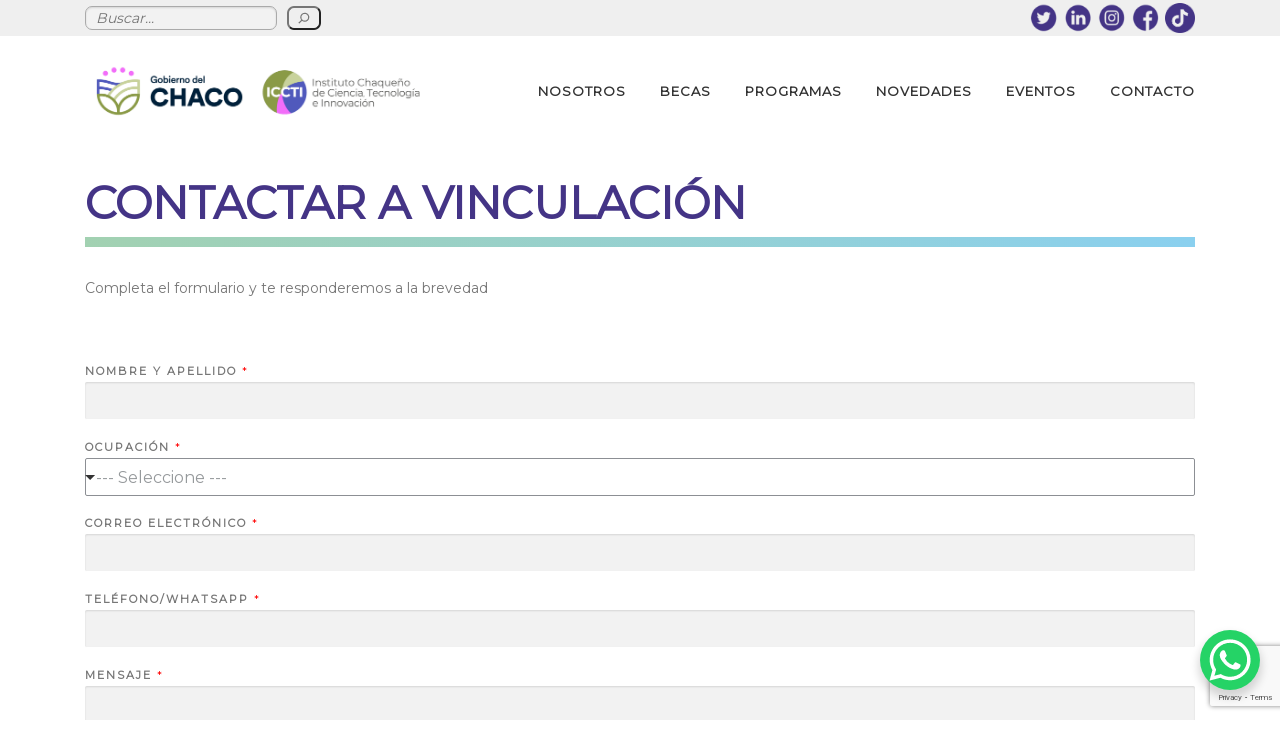

--- FILE ---
content_type: text/html; charset=UTF-8
request_url: https://iccti.chaco.gob.ar/contacto-vinculacion/
body_size: 20200
content:
<!DOCTYPE html>
<html lang="es">
<head>
<meta charset="UTF-8">
<meta name="viewport" content="width=device-width, initial-scale=1">
<link rel="profile" href="http://gmpg.org/xfn/11">
<link href="https://fonts.googleapis.com/css?family=Montserrat" rel="stylesheet">
<title>Contacto Vinculación &#8211; ICCTI</title>
<meta name='robots' content='max-image-preview:large' />
<script type='application/javascript'>console.log('PixelYourSite Free version 9.4.1');</script>
<link rel='dns-prefetch' href='//fonts.googleapis.com' />
<link rel="alternate" type="application/rss+xml" title="ICCTI &raquo; Feed" href="https://iccti.chaco.gob.ar/feed/" />
<link rel="alternate" type="application/rss+xml" title="ICCTI &raquo; Feed de los comentarios" href="https://iccti.chaco.gob.ar/comments/feed/" />
<link rel="alternate" type="text/calendar" title="ICCTI &raquo; iCal Feed" href="https://iccti.chaco.gob.ar/events/?ical=1" />
<link rel="alternate" title="oEmbed (JSON)" type="application/json+oembed" href="https://iccti.chaco.gob.ar/wp-json/oembed/1.0/embed?url=https%3A%2F%2Ficcti.chaco.gob.ar%2Fcontacto-vinculacion%2F" />
<link rel="alternate" title="oEmbed (XML)" type="text/xml+oembed" href="https://iccti.chaco.gob.ar/wp-json/oembed/1.0/embed?url=https%3A%2F%2Ficcti.chaco.gob.ar%2Fcontacto-vinculacion%2F&#038;format=xml" />
		<!-- This site uses the Google Analytics by MonsterInsights plugin v8.18 - Using Analytics tracking - https://www.monsterinsights.com/ -->
							<script src="//www.googletagmanager.com/gtag/js?id=G-423F45HY1V"  data-cfasync="false" data-wpfc-render="false" type="text/javascript" async></script>
			<script data-cfasync="false" data-wpfc-render="false" type="text/javascript">
				var mi_version = '8.18';
				var mi_track_user = true;
				var mi_no_track_reason = '';
				
								var disableStrs = [
										'ga-disable-G-423F45HY1V',
									];

				/* Function to detect opted out users */
				function __gtagTrackerIsOptedOut() {
					for (var index = 0; index < disableStrs.length; index++) {
						if (document.cookie.indexOf(disableStrs[index] + '=true') > -1) {
							return true;
						}
					}

					return false;
				}

				/* Disable tracking if the opt-out cookie exists. */
				if (__gtagTrackerIsOptedOut()) {
					for (var index = 0; index < disableStrs.length; index++) {
						window[disableStrs[index]] = true;
					}
				}

				/* Opt-out function */
				function __gtagTrackerOptout() {
					for (var index = 0; index < disableStrs.length; index++) {
						document.cookie = disableStrs[index] + '=true; expires=Thu, 31 Dec 2099 23:59:59 UTC; path=/';
						window[disableStrs[index]] = true;
					}
				}

				if ('undefined' === typeof gaOptout) {
					function gaOptout() {
						__gtagTrackerOptout();
					}
				}
								window.dataLayer = window.dataLayer || [];

				window.MonsterInsightsDualTracker = {
					helpers: {},
					trackers: {},
				};
				if (mi_track_user) {
					function __gtagDataLayer() {
						dataLayer.push(arguments);
					}

					function __gtagTracker(type, name, parameters) {
						if (!parameters) {
							parameters = {};
						}

						if (parameters.send_to) {
							__gtagDataLayer.apply(null, arguments);
							return;
						}

						if (type === 'event') {
														parameters.send_to = monsterinsights_frontend.v4_id;
							var hookName = name;
							if (typeof parameters['event_category'] !== 'undefined') {
								hookName = parameters['event_category'] + ':' + name;
							}

							if (typeof MonsterInsightsDualTracker.trackers[hookName] !== 'undefined') {
								MonsterInsightsDualTracker.trackers[hookName](parameters);
							} else {
								__gtagDataLayer('event', name, parameters);
							}
							
						} else {
							__gtagDataLayer.apply(null, arguments);
						}
					}

					__gtagTracker('js', new Date());
					__gtagTracker('set', {
						'developer_id.dZGIzZG': true,
											});
										__gtagTracker('config', 'G-423F45HY1V', {"forceSSL":"true","link_attribution":"true"} );
															window.gtag = __gtagTracker;										(function () {
						/* https://developers.google.com/analytics/devguides/collection/analyticsjs/ */
						/* ga and __gaTracker compatibility shim. */
						var noopfn = function () {
							return null;
						};
						var newtracker = function () {
							return new Tracker();
						};
						var Tracker = function () {
							return null;
						};
						var p = Tracker.prototype;
						p.get = noopfn;
						p.set = noopfn;
						p.send = function () {
							var args = Array.prototype.slice.call(arguments);
							args.unshift('send');
							__gaTracker.apply(null, args);
						};
						var __gaTracker = function () {
							var len = arguments.length;
							if (len === 0) {
								return;
							}
							var f = arguments[len - 1];
							if (typeof f !== 'object' || f === null || typeof f.hitCallback !== 'function') {
								if ('send' === arguments[0]) {
									var hitConverted, hitObject = false, action;
									if ('event' === arguments[1]) {
										if ('undefined' !== typeof arguments[3]) {
											hitObject = {
												'eventAction': arguments[3],
												'eventCategory': arguments[2],
												'eventLabel': arguments[4],
												'value': arguments[5] ? arguments[5] : 1,
											}
										}
									}
									if ('pageview' === arguments[1]) {
										if ('undefined' !== typeof arguments[2]) {
											hitObject = {
												'eventAction': 'page_view',
												'page_path': arguments[2],
											}
										}
									}
									if (typeof arguments[2] === 'object') {
										hitObject = arguments[2];
									}
									if (typeof arguments[5] === 'object') {
										Object.assign(hitObject, arguments[5]);
									}
									if ('undefined' !== typeof arguments[1].hitType) {
										hitObject = arguments[1];
										if ('pageview' === hitObject.hitType) {
											hitObject.eventAction = 'page_view';
										}
									}
									if (hitObject) {
										action = 'timing' === arguments[1].hitType ? 'timing_complete' : hitObject.eventAction;
										hitConverted = mapArgs(hitObject);
										__gtagTracker('event', action, hitConverted);
									}
								}
								return;
							}

							function mapArgs(args) {
								var arg, hit = {};
								var gaMap = {
									'eventCategory': 'event_category',
									'eventAction': 'event_action',
									'eventLabel': 'event_label',
									'eventValue': 'event_value',
									'nonInteraction': 'non_interaction',
									'timingCategory': 'event_category',
									'timingVar': 'name',
									'timingValue': 'value',
									'timingLabel': 'event_label',
									'page': 'page_path',
									'location': 'page_location',
									'title': 'page_title',
								};
								for (arg in args) {
																		if (!(!args.hasOwnProperty(arg) || !gaMap.hasOwnProperty(arg))) {
										hit[gaMap[arg]] = args[arg];
									} else {
										hit[arg] = args[arg];
									}
								}
								return hit;
							}

							try {
								f.hitCallback();
							} catch (ex) {
							}
						};
						__gaTracker.create = newtracker;
						__gaTracker.getByName = newtracker;
						__gaTracker.getAll = function () {
							return [];
						};
						__gaTracker.remove = noopfn;
						__gaTracker.loaded = true;
						window['__gaTracker'] = __gaTracker;
					})();
									} else {
										console.log("");
					(function () {
						function __gtagTracker() {
							return null;
						}

						window['__gtagTracker'] = __gtagTracker;
						window['gtag'] = __gtagTracker;
					})();
									}
			</script>
				<!-- / Google Analytics by MonsterInsights -->
		<style id='wp-img-auto-sizes-contain-inline-css' type='text/css'>
img:is([sizes=auto i],[sizes^="auto," i]){contain-intrinsic-size:3000px 1500px}
/*# sourceURL=wp-img-auto-sizes-contain-inline-css */
</style>
<style id='wp-emoji-styles-inline-css' type='text/css'>

	img.wp-smiley, img.emoji {
		display: inline !important;
		border: none !important;
		box-shadow: none !important;
		height: 1em !important;
		width: 1em !important;
		margin: 0 0.07em !important;
		vertical-align: -0.1em !important;
		background: none !important;
		padding: 0 !important;
	}
/*# sourceURL=wp-emoji-styles-inline-css */
</style>
<link rel='stylesheet' id='wp-block-library-css' href='https://iccti.chaco.gob.ar/wp-includes/css/dist/block-library/style.min.css?ver=6.9' type='text/css' media='all' />
<style id='wp-block-heading-inline-css' type='text/css'>
h1:where(.wp-block-heading).has-background,h2:where(.wp-block-heading).has-background,h3:where(.wp-block-heading).has-background,h4:where(.wp-block-heading).has-background,h5:where(.wp-block-heading).has-background,h6:where(.wp-block-heading).has-background{padding:1.25em 2.375em}h1.has-text-align-left[style*=writing-mode]:where([style*=vertical-lr]),h1.has-text-align-right[style*=writing-mode]:where([style*=vertical-rl]),h2.has-text-align-left[style*=writing-mode]:where([style*=vertical-lr]),h2.has-text-align-right[style*=writing-mode]:where([style*=vertical-rl]),h3.has-text-align-left[style*=writing-mode]:where([style*=vertical-lr]),h3.has-text-align-right[style*=writing-mode]:where([style*=vertical-rl]),h4.has-text-align-left[style*=writing-mode]:where([style*=vertical-lr]),h4.has-text-align-right[style*=writing-mode]:where([style*=vertical-rl]),h5.has-text-align-left[style*=writing-mode]:where([style*=vertical-lr]),h5.has-text-align-right[style*=writing-mode]:where([style*=vertical-rl]),h6.has-text-align-left[style*=writing-mode]:where([style*=vertical-lr]),h6.has-text-align-right[style*=writing-mode]:where([style*=vertical-rl]){rotate:180deg}
/*# sourceURL=https://iccti.chaco.gob.ar/wp-includes/blocks/heading/style.min.css */
</style>
<style id='wp-block-paragraph-inline-css' type='text/css'>
.is-small-text{font-size:.875em}.is-regular-text{font-size:1em}.is-large-text{font-size:2.25em}.is-larger-text{font-size:3em}.has-drop-cap:not(:focus):first-letter{float:left;font-size:8.4em;font-style:normal;font-weight:100;line-height:.68;margin:.05em .1em 0 0;text-transform:uppercase}body.rtl .has-drop-cap:not(:focus):first-letter{float:none;margin-left:.1em}p.has-drop-cap.has-background{overflow:hidden}:root :where(p.has-background){padding:1.25em 2.375em}:where(p.has-text-color:not(.has-link-color)) a{color:inherit}p.has-text-align-left[style*="writing-mode:vertical-lr"],p.has-text-align-right[style*="writing-mode:vertical-rl"]{rotate:180deg}
/*# sourceURL=https://iccti.chaco.gob.ar/wp-includes/blocks/paragraph/style.min.css */
</style>
<style id='global-styles-inline-css' type='text/css'>
:root{--wp--preset--aspect-ratio--square: 1;--wp--preset--aspect-ratio--4-3: 4/3;--wp--preset--aspect-ratio--3-4: 3/4;--wp--preset--aspect-ratio--3-2: 3/2;--wp--preset--aspect-ratio--2-3: 2/3;--wp--preset--aspect-ratio--16-9: 16/9;--wp--preset--aspect-ratio--9-16: 9/16;--wp--preset--color--black: #000000;--wp--preset--color--cyan-bluish-gray: #abb8c3;--wp--preset--color--white: #ffffff;--wp--preset--color--pale-pink: #f78da7;--wp--preset--color--vivid-red: #cf2e2e;--wp--preset--color--luminous-vivid-orange: #ff6900;--wp--preset--color--luminous-vivid-amber: #fcb900;--wp--preset--color--light-green-cyan: #7bdcb5;--wp--preset--color--vivid-green-cyan: #00d084;--wp--preset--color--pale-cyan-blue: #8ed1fc;--wp--preset--color--vivid-cyan-blue: #0693e3;--wp--preset--color--vivid-purple: #9b51e0;--wp--preset--gradient--vivid-cyan-blue-to-vivid-purple: linear-gradient(135deg,rgb(6,147,227) 0%,rgb(155,81,224) 100%);--wp--preset--gradient--light-green-cyan-to-vivid-green-cyan: linear-gradient(135deg,rgb(122,220,180) 0%,rgb(0,208,130) 100%);--wp--preset--gradient--luminous-vivid-amber-to-luminous-vivid-orange: linear-gradient(135deg,rgb(252,185,0) 0%,rgb(255,105,0) 100%);--wp--preset--gradient--luminous-vivid-orange-to-vivid-red: linear-gradient(135deg,rgb(255,105,0) 0%,rgb(207,46,46) 100%);--wp--preset--gradient--very-light-gray-to-cyan-bluish-gray: linear-gradient(135deg,rgb(238,238,238) 0%,rgb(169,184,195) 100%);--wp--preset--gradient--cool-to-warm-spectrum: linear-gradient(135deg,rgb(74,234,220) 0%,rgb(151,120,209) 20%,rgb(207,42,186) 40%,rgb(238,44,130) 60%,rgb(251,105,98) 80%,rgb(254,248,76) 100%);--wp--preset--gradient--blush-light-purple: linear-gradient(135deg,rgb(255,206,236) 0%,rgb(152,150,240) 100%);--wp--preset--gradient--blush-bordeaux: linear-gradient(135deg,rgb(254,205,165) 0%,rgb(254,45,45) 50%,rgb(107,0,62) 100%);--wp--preset--gradient--luminous-dusk: linear-gradient(135deg,rgb(255,203,112) 0%,rgb(199,81,192) 50%,rgb(65,88,208) 100%);--wp--preset--gradient--pale-ocean: linear-gradient(135deg,rgb(255,245,203) 0%,rgb(182,227,212) 50%,rgb(51,167,181) 100%);--wp--preset--gradient--electric-grass: linear-gradient(135deg,rgb(202,248,128) 0%,rgb(113,206,126) 100%);--wp--preset--gradient--midnight: linear-gradient(135deg,rgb(2,3,129) 0%,rgb(40,116,252) 100%);--wp--preset--font-size--small: 13px;--wp--preset--font-size--medium: 20px;--wp--preset--font-size--large: 36px;--wp--preset--font-size--x-large: 42px;--wp--preset--spacing--20: 0.44rem;--wp--preset--spacing--30: 0.67rem;--wp--preset--spacing--40: 1rem;--wp--preset--spacing--50: 1.5rem;--wp--preset--spacing--60: 2.25rem;--wp--preset--spacing--70: 3.38rem;--wp--preset--spacing--80: 5.06rem;--wp--preset--shadow--natural: 6px 6px 9px rgba(0, 0, 0, 0.2);--wp--preset--shadow--deep: 12px 12px 50px rgba(0, 0, 0, 0.4);--wp--preset--shadow--sharp: 6px 6px 0px rgba(0, 0, 0, 0.2);--wp--preset--shadow--outlined: 6px 6px 0px -3px rgb(255, 255, 255), 6px 6px rgb(0, 0, 0);--wp--preset--shadow--crisp: 6px 6px 0px rgb(0, 0, 0);}:where(.is-layout-flex){gap: 0.5em;}:where(.is-layout-grid){gap: 0.5em;}body .is-layout-flex{display: flex;}.is-layout-flex{flex-wrap: wrap;align-items: center;}.is-layout-flex > :is(*, div){margin: 0;}body .is-layout-grid{display: grid;}.is-layout-grid > :is(*, div){margin: 0;}:where(.wp-block-columns.is-layout-flex){gap: 2em;}:where(.wp-block-columns.is-layout-grid){gap: 2em;}:where(.wp-block-post-template.is-layout-flex){gap: 1.25em;}:where(.wp-block-post-template.is-layout-grid){gap: 1.25em;}.has-black-color{color: var(--wp--preset--color--black) !important;}.has-cyan-bluish-gray-color{color: var(--wp--preset--color--cyan-bluish-gray) !important;}.has-white-color{color: var(--wp--preset--color--white) !important;}.has-pale-pink-color{color: var(--wp--preset--color--pale-pink) !important;}.has-vivid-red-color{color: var(--wp--preset--color--vivid-red) !important;}.has-luminous-vivid-orange-color{color: var(--wp--preset--color--luminous-vivid-orange) !important;}.has-luminous-vivid-amber-color{color: var(--wp--preset--color--luminous-vivid-amber) !important;}.has-light-green-cyan-color{color: var(--wp--preset--color--light-green-cyan) !important;}.has-vivid-green-cyan-color{color: var(--wp--preset--color--vivid-green-cyan) !important;}.has-pale-cyan-blue-color{color: var(--wp--preset--color--pale-cyan-blue) !important;}.has-vivid-cyan-blue-color{color: var(--wp--preset--color--vivid-cyan-blue) !important;}.has-vivid-purple-color{color: var(--wp--preset--color--vivid-purple) !important;}.has-black-background-color{background-color: var(--wp--preset--color--black) !important;}.has-cyan-bluish-gray-background-color{background-color: var(--wp--preset--color--cyan-bluish-gray) !important;}.has-white-background-color{background-color: var(--wp--preset--color--white) !important;}.has-pale-pink-background-color{background-color: var(--wp--preset--color--pale-pink) !important;}.has-vivid-red-background-color{background-color: var(--wp--preset--color--vivid-red) !important;}.has-luminous-vivid-orange-background-color{background-color: var(--wp--preset--color--luminous-vivid-orange) !important;}.has-luminous-vivid-amber-background-color{background-color: var(--wp--preset--color--luminous-vivid-amber) !important;}.has-light-green-cyan-background-color{background-color: var(--wp--preset--color--light-green-cyan) !important;}.has-vivid-green-cyan-background-color{background-color: var(--wp--preset--color--vivid-green-cyan) !important;}.has-pale-cyan-blue-background-color{background-color: var(--wp--preset--color--pale-cyan-blue) !important;}.has-vivid-cyan-blue-background-color{background-color: var(--wp--preset--color--vivid-cyan-blue) !important;}.has-vivid-purple-background-color{background-color: var(--wp--preset--color--vivid-purple) !important;}.has-black-border-color{border-color: var(--wp--preset--color--black) !important;}.has-cyan-bluish-gray-border-color{border-color: var(--wp--preset--color--cyan-bluish-gray) !important;}.has-white-border-color{border-color: var(--wp--preset--color--white) !important;}.has-pale-pink-border-color{border-color: var(--wp--preset--color--pale-pink) !important;}.has-vivid-red-border-color{border-color: var(--wp--preset--color--vivid-red) !important;}.has-luminous-vivid-orange-border-color{border-color: var(--wp--preset--color--luminous-vivid-orange) !important;}.has-luminous-vivid-amber-border-color{border-color: var(--wp--preset--color--luminous-vivid-amber) !important;}.has-light-green-cyan-border-color{border-color: var(--wp--preset--color--light-green-cyan) !important;}.has-vivid-green-cyan-border-color{border-color: var(--wp--preset--color--vivid-green-cyan) !important;}.has-pale-cyan-blue-border-color{border-color: var(--wp--preset--color--pale-cyan-blue) !important;}.has-vivid-cyan-blue-border-color{border-color: var(--wp--preset--color--vivid-cyan-blue) !important;}.has-vivid-purple-border-color{border-color: var(--wp--preset--color--vivid-purple) !important;}.has-vivid-cyan-blue-to-vivid-purple-gradient-background{background: var(--wp--preset--gradient--vivid-cyan-blue-to-vivid-purple) !important;}.has-light-green-cyan-to-vivid-green-cyan-gradient-background{background: var(--wp--preset--gradient--light-green-cyan-to-vivid-green-cyan) !important;}.has-luminous-vivid-amber-to-luminous-vivid-orange-gradient-background{background: var(--wp--preset--gradient--luminous-vivid-amber-to-luminous-vivid-orange) !important;}.has-luminous-vivid-orange-to-vivid-red-gradient-background{background: var(--wp--preset--gradient--luminous-vivid-orange-to-vivid-red) !important;}.has-very-light-gray-to-cyan-bluish-gray-gradient-background{background: var(--wp--preset--gradient--very-light-gray-to-cyan-bluish-gray) !important;}.has-cool-to-warm-spectrum-gradient-background{background: var(--wp--preset--gradient--cool-to-warm-spectrum) !important;}.has-blush-light-purple-gradient-background{background: var(--wp--preset--gradient--blush-light-purple) !important;}.has-blush-bordeaux-gradient-background{background: var(--wp--preset--gradient--blush-bordeaux) !important;}.has-luminous-dusk-gradient-background{background: var(--wp--preset--gradient--luminous-dusk) !important;}.has-pale-ocean-gradient-background{background: var(--wp--preset--gradient--pale-ocean) !important;}.has-electric-grass-gradient-background{background: var(--wp--preset--gradient--electric-grass) !important;}.has-midnight-gradient-background{background: var(--wp--preset--gradient--midnight) !important;}.has-small-font-size{font-size: var(--wp--preset--font-size--small) !important;}.has-medium-font-size{font-size: var(--wp--preset--font-size--medium) !important;}.has-large-font-size{font-size: var(--wp--preset--font-size--large) !important;}.has-x-large-font-size{font-size: var(--wp--preset--font-size--x-large) !important;}
/*# sourceURL=global-styles-inline-css */
</style>

<style id='classic-theme-styles-inline-css' type='text/css'>
/*! This file is auto-generated */
.wp-block-button__link{color:#fff;background-color:#32373c;border-radius:9999px;box-shadow:none;text-decoration:none;padding:calc(.667em + 2px) calc(1.333em + 2px);font-size:1.125em}.wp-block-file__button{background:#32373c;color:#fff;text-decoration:none}
/*# sourceURL=/wp-includes/css/classic-themes.min.css */
</style>
<link rel='stylesheet' id='bg-shce-genericons-css' href='https://iccti.chaco.gob.ar/wp-content/plugins/show-hidecollapse-expand/assets/css/genericons/genericons.css?ver=6.9' type='text/css' media='all' />
<link rel='stylesheet' id='bg-show-hide-css' href='https://iccti.chaco.gob.ar/wp-content/plugins/show-hidecollapse-expand/assets/css/bg-show-hide.css?ver=6.9' type='text/css' media='all' />
<link rel='stylesheet' id='wpda_wpdp_public-css' href='https://iccti.chaco.gob.ar/wp-content/plugins/wp-data-access/public/../assets/css/wpda_public.css?ver=5.3.18' type='text/css' media='all' />
<link rel='stylesheet' id='wp-show-posts-css' href='https://iccti.chaco.gob.ar/wp-content/plugins/wp-show-posts/css/wp-show-posts-min.css?ver=1.1.4' type='text/css' media='all' />
<link rel='stylesheet' id='extendify-utility-styles-css' href='https://iccti.chaco.gob.ar/wp-content/plugins/extendify/public/build/utility-minimum.css?ver=6.9' type='text/css' media='all' />
<link rel='stylesheet' id='wpforms-classic-full-css' href='https://iccti.chaco.gob.ar/wp-content/plugins/wpforms-lite/assets/css/frontend/classic/wpforms-full.min.css?ver=1.9.8.7' type='text/css' media='all' />
<link rel='stylesheet' id='onepress-fonts-css' href='https://fonts.googleapis.com/css?family=Raleway%3A400%2C500%2C600%2C700%2C300%2C100%2C800%2C900%7COpen+Sans%3A400%2C300%2C300italic%2C400italic%2C600%2C600italic%2C700%2C700italic&#038;subset=latin%2Clatin-ext&#038;display=swap&#038;ver=2.3.0' type='text/css' media='all' />
<link rel='stylesheet' id='onepress-animate-css' href='https://iccti.chaco.gob.ar/wp-content/themes/onepress/assets/css/animate.min.css?ver=2.3.0' type='text/css' media='all' />
<link rel='stylesheet' id='onepress-fa-css' href='https://iccti.chaco.gob.ar/wp-content/themes/onepress/assets/css/font-awesome.min.css?ver=4.7.0' type='text/css' media='all' />
<link rel='stylesheet' id='onepress-bootstrap-css' href='https://iccti.chaco.gob.ar/wp-content/themes/onepress/assets/css/bootstrap.min.css?ver=2.3.0' type='text/css' media='all' />
<link rel='stylesheet' id='onepress-style-css' href='https://iccti.chaco.gob.ar/wp-content/themes/onepress/style.css?ver=6.9' type='text/css' media='all' />
<style id='onepress-style-inline-css' type='text/css'>
.site-logo-div img{height:80px;width:auto}#main .video-section section.hero-slideshow-wrapper{background:transparent}.hero-slideshow-wrapper:after{position:absolute;top:0px;left:0px;width:100%;height:100%;background-color:rgba(0,0,0,0.1);display:block;content:""}.body-desktop .parallax-hero .hero-slideshow-wrapper:after{display:none!important}#parallax-hero>.parallax-bg::before{background-color:rgba(0,0,0,0.1);opacity:1}.body-desktop .parallax-hero .hero-slideshow-wrapper:after{display:none!important}a,.screen-reader-text:hover,.screen-reader-text:active,.screen-reader-text:focus,.header-social a,.onepress-menu a:hover,.onepress-menu ul li a:hover,.onepress-menu li.onepress-current-item>a,.onepress-menu ul li.current-menu-item>a,.onepress-menu>li a.menu-actived,.onepress-menu.onepress-menu-mobile li.onepress-current-item>a,.site-footer a,.site-footer .footer-social a:hover,.site-footer .btt a:hover,.highlight,#comments .comment .comment-wrapper .comment-meta .comment-time:hover,#comments .comment .comment-wrapper .comment-meta .comment-reply-link:hover,#comments .comment .comment-wrapper .comment-meta .comment-edit-link:hover,.btn-theme-primary-outline,.sidebar .widget a:hover,.section-services .service-item .service-image i,.counter_item .counter__number,.team-member .member-thumb .member-profile a:hover,.icon-background-default{color:#00203a}input[type="reset"],input[type="submit"],input[type="submit"],input[type="reset"]:hover,input[type="submit"]:hover,input[type="submit"]:hover .nav-links a:hover,.btn-theme-primary,.btn-theme-primary-outline:hover,.section-testimonials .card-theme-primary,.woocommerce #respond input#submit,.woocommerce a.button,.woocommerce button.button,.woocommerce input.button,.woocommerce button.button.alt,.pirate-forms-submit-button,.pirate-forms-submit-button:hover,input[type="reset"],input[type="submit"],input[type="submit"],.pirate-forms-submit-button,.contact-form div.wpforms-container-full .wpforms-form .wpforms-submit,.contact-form div.wpforms-container-full .wpforms-form .wpforms-submit:hover,.nav-links a:hover,.nav-links a.current,.nav-links .page-numbers:hover,.nav-links .page-numbers.current{background:#00203a}.btn-theme-primary-outline,.btn-theme-primary-outline:hover,.pricing__item:hover,.section-testimonials .card-theme-primary,.entry-content blockquote{border-color:#00203a}.feature-item:hover .icon-background-default{color:#c8d29c}.page-header.page--cover{text-align:left}.site-footer{background-color:#00203a}.site-footer .footer-connect .follow-heading,.site-footer .footer-social a{color:#ffffff}#footer-widgets{color:#5e5e5e}.gallery-carousel .g-item{padding:0px 1px}.gallery-carousel-wrap{margin-left:-1px;margin-right:-1px}.gallery-grid .g-item,.gallery-masonry .g-item .inner{padding:1px}.gallery-grid-wrap,.gallery-masonry-wrap{margin-left:-1px;margin-right:-1px}.gallery-justified-wrap{margin-left:-2px;margin-right:-2px}
/*# sourceURL=onepress-style-inline-css */
</style>
<link rel='stylesheet' id='onepress-gallery-lightgallery-css' href='https://iccti.chaco.gob.ar/wp-content/themes/onepress/assets/css/lightgallery.css?ver=6.9' type='text/css' media='all' />
<link rel='stylesheet' id='popup-maker-site-css' href='//iccti.chaco.gob.ar/wp-content/uploads/pum/pum-site-styles.css?generated=1691593921&#038;ver=1.18.2' type='text/css' media='all' />
<!--n2css--><script type="text/javascript" src="https://iccti.chaco.gob.ar/wp-content/plugins/google-analytics-for-wordpress/assets/js/frontend-gtag.min.js?ver=8.18" id="monsterinsights-frontend-script-js"></script>
<script data-cfasync="false" data-wpfc-render="false" type="text/javascript" id='monsterinsights-frontend-script-js-extra'>/* <![CDATA[ */
var monsterinsights_frontend = {"js_events_tracking":"true","download_extensions":"doc,pdf,ppt,zip,xls,docx,pptx,xlsx","inbound_paths":"[{\"path\":\"\\\/go\\\/\",\"label\":\"affiliate\"},{\"path\":\"\\\/recommend\\\/\",\"label\":\"affiliate\"}]","home_url":"https:\/\/iccti.chaco.gob.ar","hash_tracking":"false","v4_id":"G-423F45HY1V"};/* ]]> */
</script>
<script type="text/javascript" src="https://iccti.chaco.gob.ar/wp-includes/js/jquery/jquery.min.js?ver=3.7.1" id="jquery-core-js"></script>
<script type="text/javascript" src="https://iccti.chaco.gob.ar/wp-includes/js/jquery/jquery-migrate.min.js?ver=3.4.1" id="jquery-migrate-js"></script>
<script src='https://iccti.chaco.gob.ar/wp-content/plugins/the-events-calendar/common/src/resources/js/underscore-before.js'></script>
<script type="text/javascript" src="https://iccti.chaco.gob.ar/wp-includes/js/underscore.min.js?ver=1.13.7" id="underscore-js"></script>
<script src='https://iccti.chaco.gob.ar/wp-content/plugins/the-events-calendar/common/src/resources/js/underscore-after.js'></script>
<script type="text/javascript" src="https://iccti.chaco.gob.ar/wp-includes/js/backbone.min.js?ver=1.6.0" id="backbone-js"></script>
<script type="text/javascript" id="wp-api-request-js-extra">
/* <![CDATA[ */
var wpApiSettings = {"root":"https://iccti.chaco.gob.ar/wp-json/","nonce":"387a777a3f","versionString":"wp/v2/"};
//# sourceURL=wp-api-request-js-extra
/* ]]> */
</script>
<script type="text/javascript" src="https://iccti.chaco.gob.ar/wp-includes/js/api-request.min.js?ver=6.9" id="wp-api-request-js"></script>
<script type="text/javascript" src="https://iccti.chaco.gob.ar/wp-includes/js/wp-api.min.js?ver=6.9" id="wp-api-js"></script>
<script type="text/javascript" id="wpda_rest_api-js-extra">
/* <![CDATA[ */
var wpdaApiSettings = {"path":"wpda"};
//# sourceURL=wpda_rest_api-js-extra
/* ]]> */
</script>
<script type="text/javascript" src="https://iccti.chaco.gob.ar/wp-content/plugins/wp-data-access/public/../assets/js/wpda_rest_api.js?ver=5.3.18" id="wpda_rest_api-js"></script>
<script type="text/javascript" src="https://iccti.chaco.gob.ar/wp-content/plugins/pixelyoursite/dist/scripts/jquery.bind-first-0.2.3.min.js?ver=6.9" id="jquery-bind-first-js"></script>
<script type="text/javascript" src="https://iccti.chaco.gob.ar/wp-content/plugins/pixelyoursite/dist/scripts/js.cookie-2.1.3.min.js?ver=2.1.3" id="js-cookie-pys-js"></script>
<script type="text/javascript" id="pys-js-extra">
/* <![CDATA[ */
var pysOptions = {"staticEvents":{"facebook":{"init_event":[{"delay":0,"type":"static","name":"PageView","pixelIds":["261357476342513"],"eventID":"5b9fcf2f-5cbf-4630-888f-68c94a2e5500","params":{"page_title":"Contacto Vinculaci\u00f3n","post_type":"page","post_id":3871,"plugin":"PixelYourSite","user_role":"guest","event_url":"iccti.chaco.gob.ar/contacto-vinculacion/"},"e_id":"init_event","ids":[],"hasTimeWindow":false,"timeWindow":0,"woo_order":"","edd_order":""}]}},"dynamicEvents":[],"triggerEvents":[],"triggerEventTypes":[],"facebook":{"pixelIds":["261357476342513"],"advancedMatching":[],"removeMetadata":false,"contentParams":{"post_type":"page","post_id":3871,"content_name":"Contacto Vinculaci\u00f3n"},"commentEventEnabled":true,"wooVariableAsSimple":false,"downloadEnabled":true,"formEventEnabled":true,"serverApiEnabled":false,"wooCRSendFromServer":false,"send_external_id":null},"debug":"","siteUrl":"https://iccti.chaco.gob.ar","ajaxUrl":"https://iccti.chaco.gob.ar/wp-admin/admin-ajax.php","ajax_event":"107debdba3","enable_remove_download_url_param":"1","cookie_duration":"7","last_visit_duration":"60","enable_success_send_form":"","ajaxForServerEvent":"1","gdpr":{"ajax_enabled":false,"all_disabled_by_api":false,"facebook_disabled_by_api":false,"analytics_disabled_by_api":false,"google_ads_disabled_by_api":false,"pinterest_disabled_by_api":false,"bing_disabled_by_api":false,"externalID_disabled_by_api":false,"facebook_prior_consent_enabled":true,"analytics_prior_consent_enabled":true,"google_ads_prior_consent_enabled":null,"pinterest_prior_consent_enabled":true,"bing_prior_consent_enabled":true,"cookiebot_integration_enabled":false,"cookiebot_facebook_consent_category":"marketing","cookiebot_analytics_consent_category":"statistics","cookiebot_tiktok_consent_category":"marketing","cookiebot_google_ads_consent_category":null,"cookiebot_pinterest_consent_category":"marketing","cookiebot_bing_consent_category":"marketing","consent_magic_integration_enabled":false,"real_cookie_banner_integration_enabled":false,"cookie_notice_integration_enabled":false,"cookie_law_info_integration_enabled":false},"cookie":{"disabled_all_cookie":false,"disabled_advanced_form_data_cookie":false,"disabled_landing_page_cookie":false,"disabled_first_visit_cookie":false,"disabled_trafficsource_cookie":false,"disabled_utmTerms_cookie":false,"disabled_utmId_cookie":false},"woo":{"enabled":false},"edd":{"enabled":false}};
//# sourceURL=pys-js-extra
/* ]]> */
</script>
<script type="text/javascript" src="https://iccti.chaco.gob.ar/wp-content/plugins/pixelyoursite/dist/scripts/public.js?ver=9.4.1" id="pys-js"></script>
<link rel="https://api.w.org/" href="https://iccti.chaco.gob.ar/wp-json/" /><link rel="alternate" title="JSON" type="application/json" href="https://iccti.chaco.gob.ar/wp-json/wp/v2/pages/3871" /><link rel="EditURI" type="application/rsd+xml" title="RSD" href="https://iccti.chaco.gob.ar/xmlrpc.php?rsd" />
<meta name="generator" content="WordPress 6.9" />
<link rel="canonical" href="https://iccti.chaco.gob.ar/contacto-vinculacion/" />
<link rel='shortlink' href='https://iccti.chaco.gob.ar/?p=3871' />
<meta name="cdp-version" content="1.5.0" /><meta name="tec-api-version" content="v1"><meta name="tec-api-origin" content="https://iccti.chaco.gob.ar"><link rel="alternate" href="https://iccti.chaco.gob.ar/wp-json/tribe/events/v1/" /><link rel="icon" href="https://iccti.chaco.gob.ar/wp-content/uploads/2024/05/cropped-NuevoLogoICCTI-RGB-1080x1080px-02-06-32x32.png" sizes="32x32" />
<link rel="icon" href="https://iccti.chaco.gob.ar/wp-content/uploads/2024/05/cropped-NuevoLogoICCTI-RGB-1080x1080px-02-06-192x192.png" sizes="192x192" />
<link rel="apple-touch-icon" href="https://iccti.chaco.gob.ar/wp-content/uploads/2024/05/cropped-NuevoLogoICCTI-RGB-1080x1080px-02-06-180x180.png" />
<meta name="msapplication-TileImage" content="https://iccti.chaco.gob.ar/wp-content/uploads/2024/05/cropped-NuevoLogoICCTI-RGB-1080x1080px-02-06-270x270.png" />
<link rel='stylesheet' id='wpforms-choicesjs-css' href='https://iccti.chaco.gob.ar/wp-content/plugins/wpforms-lite/assets/css/choices.min.css?ver=10.2.0' type='text/css' media='all' />
</head>

<body class="wp-singular page-template-default page page-id-3871 wp-custom-logo wp-theme-onepress tribe-no-js group-blog">
<div id="page" class="hfeed site">
	<a class="skip-link screen-reader-text" href="#content">Saltar al contenido</a>
	<div class="bg-sup">
		<div class="container sup">
			<div class="socialrow">
				<form
				  role="search"
				  method="get"
				  action="https://iccti.chaco.gob.ar/"
				  class=""
				>
				  <label
					class="wp-block-search__label screen-reader-text"
					for="wp-block-search__input-1"
					>Buscar</label
				  >
				  <div class="wp-block-search__inside-wrapper">
					<input
					  class="wp-block-search__input"
					  id="wp-block-search__input-1"
					  placeholder="Buscar..."
					  value=""
					  type="search"
					  name="s"
					  required=""
						   style="font-size: 14px; padding: 0 10px; border-radius: 7px; border: 1px solid #AAA"
					/><button
					  aria-label="Buscar"
					  class="wp-block-search__button has-icon wp-element-button"
					  type="submit"
							  style="border-radius: 7px"
					>
					  <svg class="search-icon" viewBox="0 0 24 24" width="20" height="20" style="min-height: 15px; min-width: 15px;">
						<path
						  d="M13 5c-3.3 0-6 2.7-6 6 0 1.4.5 2.7 1.3 3.7l-3.8 3.8 1.1 1.1 3.8-3.8c1 .8 2.3 1.3 3.7 1.3 3.3 0 6-2.7 6-6S16.3 5 13 5zm0 10.5c-2.5 0-4.5-2-4.5-4.5s2-4.5 4.5-4.5 4.5 2 4.5 4.5-2 4.5-4.5 4.5z"
						></path>
					  </svg>
					</button>
				  </div>
				</form>
			</div>
			<div class="socialicons">
				<a href="https://twitter.com/icctichaco" target="_blank"><img src="/wp-content/uploads/2023/07/icon_twitter.png" /></a>
				<a href="https://www.linkedin.com/company/iccti-chaco" target="_blank"><img src="/wp-content/uploads/2023/07/icon_linkedin.png" /></a>
				<a href="https://instagram.com/icctichaco?igshid=MzRlODBiNWFlZA==" target="_blank"><img src="/wp-content/uploads/2023/07/icon_instagram.png" /></a>
				<a href="https://www.facebook.com/ICCTIChaco/" target="_blank"><img src="/wp-content/uploads/2023/07/icon_facebook.png" /></a>
				<a href="https://www.tiktok.com/@icctichaco?_t=8fyyKGiKsXG&_r=1" target="_blank"><img src="/wp-content/uploads/2023/09/TikTok-ICCTI-42.png" /></a>
				
			</div>
		</div>
	</div>
	
	<div id="header-section" class="h-on-top no-transparent">		<header id="masthead" class="site-header header-contained is-sticky no-scroll no-t h-on-top" role="banner">
			<div class="container">
				<div class="site-branding">
				<div class="site-brand-inner has-logo-img no-desc"><div class="site-logo-div"><a href="https://iccti.chaco.gob.ar/" class="custom-logo-link  no-t-logo" rel="home" itemprop="url"><img width="1589" height="362" src="https://iccti.chaco.gob.ar/wp-content/uploads/2024/05/cropped-NuevoLogoICCTI-RGB_Mesa-de-trabajo-1.png" class="custom-logo" alt="ICCTI" itemprop="logo" decoding="async" srcset="https://iccti.chaco.gob.ar/wp-content/uploads/2024/05/cropped-NuevoLogoICCTI-RGB_Mesa-de-trabajo-1.png 1589w, https://iccti.chaco.gob.ar/wp-content/uploads/2024/05/cropped-NuevoLogoICCTI-RGB_Mesa-de-trabajo-1-300x68.png 300w, https://iccti.chaco.gob.ar/wp-content/uploads/2024/05/cropped-NuevoLogoICCTI-RGB_Mesa-de-trabajo-1-1024x233.png 1024w, https://iccti.chaco.gob.ar/wp-content/uploads/2024/05/cropped-NuevoLogoICCTI-RGB_Mesa-de-trabajo-1-768x175.png 768w, https://iccti.chaco.gob.ar/wp-content/uploads/2024/05/cropped-NuevoLogoICCTI-RGB_Mesa-de-trabajo-1-1536x350.png 1536w" sizes="(max-width: 1589px) 100vw, 1589px" /></a></div></div>				</div>
				<div class="header-right-wrapper">
					<a href="#0" id="nav-toggle">Menú<span></span></a>
					<nav id="site-navigation" class="main-navigation" role="navigation">
						<ul class="onepress-menu">
							<li id="menu-item-3470" class="menu-item menu-item-type-custom menu-item-object-custom menu-item-has-children menu-item-3470"><a href="/nosotros/">NOSOTROS</a>
<ul class="sub-menu">
	<li id="menu-item-3471" class="menu-item menu-item-type-custom menu-item-object-custom menu-item-3471"><a href="/nosotros/#nosotros">¿QUIÉNES SOMOS?</a></li>
	<li id="menu-item-3472" class="menu-item menu-item-type-custom menu-item-object-custom menu-item-3472"><a href="/nosotros/#que-hacemos">¿QUE HACEMOS?</a></li>
	<li id="menu-item-3473" class="menu-item menu-item-type-custom menu-item-object-custom menu-item-3473"><a href="/nosotros/#plan-cuatrienal">PLAN CUATRIENAL</a></li>
	<li id="menu-item-3474" class="menu-item menu-item-type-custom menu-item-object-custom menu-item-3474"><a href="/nosotros/#que-logramos">¿QUÉ LOGRAMOS?</a></li>
	<li id="menu-item-4418" class="menu-item menu-item-type-custom menu-item-object-custom menu-item-4418"><a href="/nosotros/#informes">INFORMES Y ESTADÍSTICAS</a></li>
</ul>
</li>
<li id="menu-item-3475" class="menu-item menu-item-type-custom menu-item-object-custom menu-item-has-children menu-item-3475"><a href="/becas">BECAS</a>
<ul class="sub-menu">
	<li id="menu-item-4227" class="menu-item menu-item-type-custom menu-item-object-custom menu-item-4227"><a href="https://iccti.chaco.gob.ar/chaco-mas-i/">BECAS CHACO+I</a></li>
	<li id="menu-item-4223" class="menu-item menu-item-type-custom menu-item-object-custom menu-item-4223"><a href="https://iccti.chaco.gob.ar/movilidad/">BECAS DE MOVILIDAD</a></li>
	<li id="menu-item-5955" class="menu-item menu-item-type-custom menu-item-object-custom menu-item-5955"><a href="/becasdegrado/">BECAS DE GRADO</a></li>
</ul>
</li>
<li id="menu-item-3476" class="menu-item menu-item-type-custom menu-item-object-custom menu-item-has-children menu-item-3476"><a href="/programas/">PROGRAMAS</a>
<ul class="sub-menu">
	<li id="menu-item-4200" class="menu-item menu-item-type-custom menu-item-object-custom menu-item-4200"><a href="https://iccti.chaco.gob.ar/clubesdeciencia/">Clubes de Ciencia</a></li>
	<li id="menu-item-4322" class="menu-item menu-item-type-custom menu-item-object-custom menu-item-4322"><a href="https://iccti.chaco.gob.ar/ebtchaco/">EBT Chaco</a></li>
	<li id="menu-item-4747" class="menu-item menu-item-type-custom menu-item-object-custom menu-item-4747"><a href="/pasantias/">Pasantías</a></li>
	<li id="menu-item-3477" class="menu-item menu-item-type-custom menu-item-object-custom menu-item-3477"><a href="/vinculamos/">VINCULACIÓN</a></li>
	<li id="menu-item-4401" class="menu-item menu-item-type-custom menu-item-object-custom menu-item-4401"><a href="/equipamiento_cyt/">Equipamiento CyT</a></li>
</ul>
</li>
<li id="menu-item-3478" class="menu-item menu-item-type-custom menu-item-object-custom menu-item-has-children menu-item-3478"><a href="#">NOVEDADES</a>
<ul class="sub-menu">
	<li id="menu-item-3479" class="menu-item menu-item-type-custom menu-item-object-custom menu-item-3479"><a href="/noticias/">NOTICIAS</a></li>
	<li id="menu-item-3690" class="menu-item menu-item-type-post_type menu-item-object-page menu-item-3690"><a href="https://iccti.chaco.gob.ar/campanas/">CAMPAÑAS</a></li>
</ul>
</li>
<li id="menu-item-3481" class="menu-item menu-item-type-custom menu-item-object-custom menu-item-3481"><a href="/events">EVENTOS</a></li>
<li id="menu-item-3482" class="menu-item menu-item-type-custom menu-item-object-custom menu-item-3482"><a href="/contacto/">CONTACTO</a></li>
						</ul>
					</nav>
					<!-- #site-navigation -->
				</div>
			</div>
		</header><!-- #masthead -->
		</div>	<div id="content" class="site-content">
        		<div id="content-inside" class="container no-sidebar">
			<div id="primary" class="content-area">
				<main id="main" class="site-main" role="main">
					
						
<article id="post-3871" class="post-3871 page type-page status-publish hentry">
	<header class="entry-header">
			</header><!-- .entry-header -->

	<div class="entry-content">
		
<div class="separador"></div><div class="separador"></div><div class="separador"></div>



<h2 class="wp-block-heading titulo">CONTACTAR A VINCULACIÓN</h2>



<div class="separador"></div>



<p>Completa el formulario y te responderemos a la brevedad</p>



<div class="separador"></div>



<div class="wpforms-container wpforms-container-full" id="wpforms-3842"><form id="wpforms-form-3842" class="wpforms-validate wpforms-form wpforms-ajax-form" data-formid="3842" method="post" enctype="multipart/form-data" action="/contacto-vinculacion/" data-token="5002b22b0ea13c0fea7a2c62b9197512" data-token-time="1768864450"><noscript class="wpforms-error-noscript">Por favor, activa JavaScript en tu navegador para completar este formulario.</noscript><div class="wpforms-field-container"><div id="wpforms-3842-field_1-container" class="wpforms-field wpforms-field-text" data-field-id="1"><label class="wpforms-field-label" for="wpforms-3842-field_1">Nombre y Apellido <span class="wpforms-required-label">*</span></label><input type="text" id="wpforms-3842-field_1" class="wpforms-field-medium wpforms-field-required" name="wpforms[fields][1]" required></div><div id="wpforms-3842-field_2-container" class="wpforms-field wpforms-field-select wpforms-field-select-style-modern" data-field-id="2"><label class="wpforms-field-label" for="wpforms-3842-field_2">Ocupación <span class="wpforms-required-label">*</span></label><select id="wpforms-3842-field_2" class="wpforms-field-medium wpforms-field-required choicesjs-select" data-size-class="wpforms-field-row wpforms-field-medium" data-search-enabled="1" name="wpforms[fields][2]" required="required"><option value="" class="placeholder" disabled  selected='selected'>--- Seleccione ---</option><option value="Estudiante"  class="choice-5 depth-1"  >Estudiante</option><option value="Empresario/a"  class="choice-6 depth-1"  >Empresario/a</option><option value="Emprendedor/a"  class="choice-7 depth-1"  >Emprendedor/a</option><option value="Investigador o docente"  class="choice-8 depth-1"  >Investigador o docente</option><option value="Prensa/Comunicadores"  class="choice-9 depth-1"  >Prensa/Comunicadores</option><option value="Trabajador del sector público"  class="choice-10 depth-1"  >Trabajador del sector público</option><option value="Trabajador del sector privado"  class="choice-11 depth-1"  >Trabajador del sector privado</option><option value="Otros"  class="choice-12 depth-1"  >Otros</option></select></div><div id="wpforms-3842-field_3-container" class="wpforms-field wpforms-field-text" data-field-id="3"><label class="wpforms-field-label" for="wpforms-3842-field_3">Correo electrónico <span class="wpforms-required-label">*</span></label><input type="text" id="wpforms-3842-field_3" class="wpforms-field-medium wpforms-field-required wpforms-masked-input" data-rule-inputmask-incomplete="1" data-inputmask-alias="email" name="wpforms[fields][3]" required></div><div id="wpforms-3842-field_4-container" class="wpforms-field wpforms-field-text" data-field-id="4"><label class="wpforms-field-label" for="wpforms-3842-field_4">Teléfono/Whatsapp <span class="wpforms-required-label">*</span></label><input type="text" id="wpforms-3842-field_4" class="wpforms-field-medium wpforms-field-required wpforms-masked-input" data-rule-inputmask-incomplete="1" data-inputmask-mask="(999) 9 99 99 99" name="wpforms[fields][4]" required></div><div id="wpforms-3842-field_5-container" class="wpforms-field wpforms-field-textarea" data-field-id="5"><label class="wpforms-field-label" for="wpforms-3842-field_5">Mensaje <span class="wpforms-required-label">*</span></label><textarea id="wpforms-3842-field_5" class="wpforms-field-medium wpforms-field-required" name="wpforms[fields][5]" required></textarea></div><div id="wpforms-3842-field_6-container" class="wpforms-field wpforms-field-checkbox" data-field-id="6"><label class="wpforms-field-label">¿Quieres recibir información del ICCTI?</label><ul id="wpforms-3842-field_6"><li class="choice-1 depth-1 wpforms-selected"><input type="checkbox" id="wpforms-3842-field_6_1" name="wpforms[fields][6][]" value="SI"   checked='checked'><label class="wpforms-field-label-inline" for="wpforms-3842-field_6_1">SI</label></li></ul></div></div><!-- .wpforms-field-container --><div class="wpforms-recaptcha-container wpforms-is-recaptcha wpforms-is-recaptcha-type-v3" ><input type="hidden" name="wpforms[recaptcha]" value=""></div><div class="wpforms-submit-container" ><input type="hidden" name="wpforms[id]" value="3842"><input type="hidden" name="page_title" value="Contacto Vinculación"><input type="hidden" name="page_url" value="https://iccti.chaco.gob.ar/contacto-vinculacion/"><input type="hidden" name="url_referer" value=""><input type="hidden" name="page_id" value="3871"><input type="hidden" name="wpforms[post_id]" value="3871"><button type="submit" name="wpforms[submit]" id="wpforms-submit-3842" class="wpforms-submit" data-alt-text="Enviando..." data-submit-text="Enviar" aria-live="assertive" value="wpforms-submit">Enviar</button><img decoding="async" src="https://iccti.chaco.gob.ar/wp-content/plugins/wpforms-lite/assets/images/submit-spin.svg" class="wpforms-submit-spinner" style="display: none;" width="26" height="26" alt="Cargando"></div></form></div>  <!-- .wpforms-container -->
			</div><!-- .entry-content -->
</article><!-- #post-## -->


						
					
				</main><!-- #main -->
			</div><!-- #primary -->

            
		</div><!--#content-inside -->
	</div><!-- #content -->

	<footer id="colophon" class="site-footer" role="contentinfo">
		<div class="wp-block-columns container is-layout-flex wp-container-2">
			
			<div class="row">
				<div class="col-md-6">
					<div class="container">
						<div class="footer-connect">
							<div class="site-logo-div">
								<div class="row">
		<!-- 							
		<div class="col-md-6">
			<img style="object-fit: scale-down;" src="/wp-content/uploads/2024/02/Isologotipo_Gobierno-del-Chaco_FondoBlanco_2x-removebg-preview.png" />
		</div>
		<div class="col-md-6">
			<img style="object-fit: scale-down;" src="/wp-content/uploads/2023/07/logo.png" class="custom-logo" alt="ICCTI" decoding="async" loading="lazy" itemprop="logo" srcset="/wp-content/uploads/2023/07/logo.png 1056w, /wp-content/uploads/2023/07/logo-300x107.png 300w, /wp-content/uploads/2023/07/logo-1024x365.png 1024w, /wp-content/uploads/2023/07/logo-768x273.png 768w" sizes="(max-width: 1056px) 100vw, 1056px"/>
		</div> 
		 -->
									
									<div class="col-md-12">
										<img style="object-fit: scale-down;" src="/wp-content/uploads/2024/05/LogoICCTIGob-RGBBlanco-05.png" >
									</div>
									
									
								</div>
								
							</div>
						</div>
					</div>

				</div>
				<div class="col-md-6 redes-pie">
									<div class="footer-connect">
			<div class="container">
				<div class="row">
					 <div class="col-md-8 offset-md-2 col-sm-12 offset-md-0">		<div class="footer-social">
			<div class="footer-social-icons"><a target="_blank" href="https://twitter.com/icctichaco" title="twitter"><i class="fa  fa-twitter"></i></a><a target="_blank" href="https://www.facebook.com/ICCTIChaco/" title="facebook"><i class="fa  fa-facebook"></i></a><a target="_blank" href="https://www.linkedin.com/company/iccti-chaco" title="Linkedin"><i class="fa  fa-linkedin"></i></a><a target="_blank" href="https://www.instagram.com/icctichaco/" title="instagram"><i class="fa  fa-instagram"></i></a><a target="_blank" href="https://www.youtube.com/@icctichaco" title="YouTube"><i class="fa fa fa-youtube"></i></a></div>		</div>
		</div>				</div>
			</div>
		</div>
					</div>
			</div>
		</div>
		<!--
		<div class="site-info">
			<div class="container">
									<div class="btt">
						<a class="back-to-top" href="#page" title="Volver arriba"><i class="fa fa-angle-double-up wow flash" data-wow-duration="2s"></i></a>
					</div>
										Copyright &copy; 2026 ICCTI		<span class="sep"> &ndash; </span>
		Tema <a href="https://www.famethemes.com/themes/onepress">OnePress</a> hecho por FameThemes					</div>
		</div>
-->
		<!-- .site-info -->

	</footer><!-- #colophon -->
	</div><!-- #page -->


<script type="speculationrules">
{"prefetch":[{"source":"document","where":{"and":[{"href_matches":"/*"},{"not":{"href_matches":["/wp-*.php","/wp-admin/*","/wp-content/uploads/*","/wp-content/*","/wp-content/plugins/*","/wp-content/themes/onepress/*","/*\\?(.+)"]}},{"not":{"selector_matches":"a[rel~=\"nofollow\"]"}},{"not":{"selector_matches":".no-prefetch, .no-prefetch a"}}]},"eagerness":"conservative"}]}
</script>

        <!-- BEGIN Simple Chat Button Plugin -->
        <style>
            #simple-chat-button--container {
                position: fixed;
                bottom: 30px;
                right: 20px;
                z-index: 999999999;
            }
            #simple-chat-button--button {
                display: block;
                position: relative;
                text-decoration: none;
                width: 60px;
                height: 60px;
                border-radius: 50%;
                -webkit-transition: all 0.2s ease-in-out;
                transition: all 0.2s ease-in-out;
                -webkit-transform: scale(1);
                transform: scale(1);
                box-shadow: 0 6px 8px 2px rgba(0, 0, 0, .15);
                background: url("[data-uri]") center/44px 44px no-repeat #25D366;
            }
            #simple-chat-button--text {
                display: none;
                position: absolute;
                width: max-content;
                background-color: #fff;
                bottom: 15px;
                right: 70px;
                border-radius: 5px;
                padding: 5px 10px;
                color: #000;
                font-size: 13px;
                font-weight: 700;
                letter-spacing: -0.03em;
                -webkit-user-select: none;
                -moz-user-select: none;
                -ms-user-select: none;
                user-select: none;
                word-break: keep-all;
                line-height: 1em;
                text-overflow: ellipsis;
                vertical-align: middle;
                box-shadow: 0 6px 8px 2px rgba(0, 0, 0, .15);
            }
            #simple-chat-button--button:before {
                content: "";
                position: absolute;
                top: 0;
                bottom: 0;
                left: 0;
                right: 0;
                border-radius: 50%;
                -webkit-animation: scb-shockwave-animation 2s 5.3s ease-out infinite;
                animation: scb-shockwave-animation 2s 5.3s ease-out infinite;
                z-index: -1;
            }
            #simple-chat-button--button:hover {
                -webkit-transform: scale(1.06);
                transform: scale(1.06);
                -webkit-transition: all 0.2s ease-in-out;
                transition: all 0.2s ease-in-out;
            }
            @media only screen and (max-width: 1024px) {
                #simple-chat-button--container {
                    bottom: 20px;
                }
            }

            @media only screen and (max-width: 768px) {
                #simple-chat-button--container {
                    bottom: 30px;
                }
            }
            @-webkit-keyframes scb-shockwave-animation {
                0% {
                    -webkit-transform: scale(1);
                    transform: scale(1);
                    box-shadow: 0 0 2px rgba(0, 100, 0, .5), inset 0 0 1px rgba(0, 100, 0, .5);
                }
                95% {
                    box-shadow: 0 0 50px transparent, inset 0 0 30px transparent;
                }
                100% {
                    -webkit-transform: scale(1.2);
                    transform: scale(1.2);
                }
            }
            @keyframes scb-shockwave-animation {
                0% {
                    -webkit-transform: scale(1);
                    transform: scale(1);
                    box-shadow: 0 0 2px rgba(0, 100, 0, .5), inset 0 0 1px rgba(0, 100, 0, .5);
                }
                95% {
                    box-shadow: 0 0 50px transparent, inset 0 0 30px transparent;
                }
                100% {
                    -webkit-transform: scale(1.2);
                    transform: scale(1.2);
                }
            }
        </style>
        <div id="simple-chat-button--container">
            <a id="simple-chat-button--button" href="https://web.whatsapp.com/send?phone=+5493624970547&amp;text=Hola%21%21" target="_blank" rel="nofollow" aria-label="WhatsApp Chat Button" ></a>
            <span id="simple-chat-button--text"></span>
        </div>
        <!-- END Simple Chat Button Plugin -->

    		<script>
		( function ( body ) {
			'use strict';
			body.className = body.className.replace( /\btribe-no-js\b/, 'tribe-js' );
		} )( document.body );
		</script>
		<div id="pum-3936" class="pum pum-overlay pum-theme-3910 pum-theme-enterprise-blue popmake-overlay pum-click-to-close click_open" data-popmake="{&quot;id&quot;:3936,&quot;slug&quot;:&quot;informacion&quot;,&quot;theme_id&quot;:3910,&quot;cookies&quot;:[],&quot;triggers&quot;:[{&quot;type&quot;:&quot;click_open&quot;,&quot;settings&quot;:{&quot;extra_selectors&quot;:&quot;&quot;,&quot;cookie_name&quot;:null}}],&quot;mobile_disabled&quot;:null,&quot;tablet_disabled&quot;:null,&quot;meta&quot;:{&quot;display&quot;:{&quot;stackable&quot;:false,&quot;overlay_disabled&quot;:false,&quot;scrollable_content&quot;:false,&quot;disable_reposition&quot;:false,&quot;size&quot;:&quot;medium&quot;,&quot;responsive_min_width&quot;:&quot;0%&quot;,&quot;responsive_min_width_unit&quot;:false,&quot;responsive_max_width&quot;:&quot;100%&quot;,&quot;responsive_max_width_unit&quot;:false,&quot;custom_width&quot;:&quot;640px&quot;,&quot;custom_width_unit&quot;:false,&quot;custom_height&quot;:&quot;380px&quot;,&quot;custom_height_unit&quot;:false,&quot;custom_height_auto&quot;:false,&quot;location&quot;:&quot;center&quot;,&quot;position_from_trigger&quot;:false,&quot;position_top&quot;:&quot;100&quot;,&quot;position_left&quot;:&quot;0&quot;,&quot;position_bottom&quot;:&quot;0&quot;,&quot;position_right&quot;:&quot;0&quot;,&quot;position_fixed&quot;:false,&quot;animation_type&quot;:&quot;fade&quot;,&quot;animation_speed&quot;:&quot;350&quot;,&quot;animation_origin&quot;:&quot;center top&quot;,&quot;overlay_zindex&quot;:false,&quot;zindex&quot;:&quot;1999999999&quot;},&quot;close&quot;:{&quot;text&quot;:&quot;&quot;,&quot;button_delay&quot;:&quot;0&quot;,&quot;overlay_click&quot;:&quot;1&quot;,&quot;esc_press&quot;:&quot;1&quot;,&quot;f4_press&quot;:false},&quot;click_open&quot;:[]}}" role="dialog" aria-modal="false"
								   	aria-labelledby="pum_popup_title_3936">

	<div id="popmake-3936" class="pum-container popmake theme-3910 pum-responsive pum-responsive-medium responsive size-medium">

				

							<div id="pum_popup_title_3936" class="pum-title popmake-title">
				Dejanos tu email o número de teléfono			</div>
		

		

				<div class="pum-content popmake-content" tabindex="0">
			<table class="wp-list-table widefat fixed striped table-view-list forms">
<tbody id="the-list" data-wp-lists="list:form">
<tr>
<td class="shortcode column-shortcode" data-colname="Shortcode"><div class="wpforms-container wpforms-container-full" id="wpforms-3931"><form id="wpforms-form-3931" class="wpforms-validate wpforms-form wpforms-ajax-form" data-formid="3931" method="post" enctype="multipart/form-data" action="/contacto-vinculacion/" data-token="78d15172fd816c7c0e8fb0b1d109c3a6" data-token-time="1768864450"><noscript class="wpforms-error-noscript">Por favor, activa JavaScript en tu navegador para completar este formulario.</noscript><div class="wpforms-field-container"><div id="wpforms-3931-field_1-container" class="wpforms-field wpforms-field-text" data-field-id="1"><label class="wpforms-field-label" for="wpforms-3931-field_1">Nombre y Apellido <span class="wpforms-required-label">*</span></label><input type="text" id="wpforms-3931-field_1" class="wpforms-field-medium wpforms-field-required" name="wpforms[fields][1]" required></div><div id="wpforms-3931-field_2-container" class="wpforms-field wpforms-field-text" data-field-id="2"><label class="wpforms-field-label" for="wpforms-3931-field_2">Email</label><input type="text" id="wpforms-3931-field_2" class="wpforms-field-medium wpforms-masked-input" data-rule-inputmask-incomplete="1" data-inputmask-alias="email" name="wpforms[fields][2]" ></div><div id="wpforms-3931-field_3-container" class="wpforms-field wpforms-field-text" data-field-id="3"><label class="wpforms-field-label" for="wpforms-3931-field_3">Teléfono/Whatsapp</label><input type="text" id="wpforms-3931-field_3" class="wpforms-field-medium wpforms-masked-input" data-rule-inputmask-incomplete="1" data-inputmask-mask="(999) 9 99 99 99" name="wpforms[fields][3]" ></div></div><!-- .wpforms-field-container --><div class="wpforms-recaptcha-container wpforms-is-recaptcha wpforms-is-recaptcha-type-v3" ><input type="hidden" name="wpforms[recaptcha]" value=""></div><div class="wpforms-submit-container" ><input type="hidden" name="wpforms[id]" value="3931"><input type="hidden" name="page_title" value="Contacto Vinculación"><input type="hidden" name="page_url" value="https://iccti.chaco.gob.ar/contacto-vinculacion/"><input type="hidden" name="url_referer" value=""><input type="hidden" name="page_id" value="3871"><input type="hidden" name="wpforms[post_id]" value="3871"><button type="submit" name="wpforms[submit]" id="wpforms-submit-3931" class="wpforms-submit" data-alt-text="Enviando..." data-submit-text="Enviar" aria-live="assertive" value="wpforms-submit">Enviar</button><img src="https://iccti.chaco.gob.ar/wp-content/plugins/wpforms-lite/assets/images/submit-spin.svg" class="wpforms-submit-spinner" style="display: none;" width="26" height="26" alt="Cargando"></div></form></div>  <!-- .wpforms-container --></td>
</tr>
</tbody>
</table>
		</div>


				

							<button type="button" class="pum-close popmake-close" aria-label="Cerrar">
			×			</button>
		
	</div>

</div>
<div id="pum-3917" class="pum pum-overlay pum-theme-3910 pum-theme-enterprise-blue popmake-overlay pum-click-to-close click_open" data-popmake="{&quot;id&quot;:3917,&quot;slug&quot;:&quot;test-popup&quot;,&quot;theme_id&quot;:3910,&quot;cookies&quot;:[],&quot;triggers&quot;:[{&quot;type&quot;:&quot;click_open&quot;,&quot;settings&quot;:{&quot;extra_selectors&quot;:&quot;&quot;,&quot;cookie_name&quot;:null}}],&quot;mobile_disabled&quot;:null,&quot;tablet_disabled&quot;:null,&quot;meta&quot;:{&quot;display&quot;:{&quot;stackable&quot;:false,&quot;overlay_disabled&quot;:false,&quot;scrollable_content&quot;:false,&quot;disable_reposition&quot;:false,&quot;size&quot;:&quot;medium&quot;,&quot;responsive_min_width&quot;:&quot;0%&quot;,&quot;responsive_min_width_unit&quot;:false,&quot;responsive_max_width&quot;:&quot;100%&quot;,&quot;responsive_max_width_unit&quot;:false,&quot;custom_width&quot;:&quot;300px&quot;,&quot;custom_width_unit&quot;:false,&quot;custom_height&quot;:&quot;380px&quot;,&quot;custom_height_unit&quot;:false,&quot;custom_height_auto&quot;:&quot;1&quot;,&quot;location&quot;:&quot;center&quot;,&quot;position_from_trigger&quot;:false,&quot;position_top&quot;:&quot;100&quot;,&quot;position_left&quot;:&quot;0&quot;,&quot;position_bottom&quot;:&quot;10&quot;,&quot;position_right&quot;:&quot;10&quot;,&quot;position_fixed&quot;:false,&quot;animation_type&quot;:&quot;fade&quot;,&quot;animation_speed&quot;:&quot;350&quot;,&quot;animation_origin&quot;:&quot;bottom&quot;,&quot;overlay_zindex&quot;:false,&quot;zindex&quot;:&quot;1999999999&quot;},&quot;close&quot;:{&quot;text&quot;:&quot;&quot;,&quot;button_delay&quot;:&quot;0&quot;,&quot;overlay_click&quot;:&quot;1&quot;,&quot;esc_press&quot;:&quot;1&quot;,&quot;f4_press&quot;:false},&quot;click_open&quot;:[]}}" role="dialog" aria-modal="false"
								   	aria-labelledby="pum_popup_title_3917">

	<div id="popmake-3917" class="pum-container popmake theme-3910 pum-responsive pum-responsive-medium responsive size-medium">

				

							<div id="pum_popup_title_3917" class="pum-title popmake-title">
				Test title			</div>
		

		

				<div class="pum-content popmake-content" tabindex="0">
			<p>Test pharagraph</p>
<div class="wpforms-container wpforms-container-full" id="wpforms-3842"><form id="wpforms-form-3842" class="wpforms-validate wpforms-form wpforms-ajax-form" data-formid="3842" method="post" enctype="multipart/form-data" action="/contacto-vinculacion/" data-token="5002b22b0ea13c0fea7a2c62b9197512" data-token-time="1768864450"><noscript class="wpforms-error-noscript">Por favor, activa JavaScript en tu navegador para completar este formulario.</noscript><div class="wpforms-field-container"><div id="wpforms-3842-field_1-container" class="wpforms-field wpforms-field-text" data-field-id="1"><label class="wpforms-field-label" for="wpforms-3842-field_1">Nombre y Apellido <span class="wpforms-required-label">*</span></label><input type="text" id="wpforms-3842-field_1" class="wpforms-field-medium wpforms-field-required" name="wpforms[fields][1]" required></div><div id="wpforms-3842-field_2-container" class="wpforms-field wpforms-field-select wpforms-field-select-style-modern" data-field-id="2"><label class="wpforms-field-label" for="wpforms-3842-field_2">Ocupación <span class="wpforms-required-label">*</span></label><select id="wpforms-3842-field_2" class="wpforms-field-medium wpforms-field-required choicesjs-select" data-size-class="wpforms-field-row wpforms-field-medium" data-search-enabled="1" name="wpforms[fields][2]" required="required"><option value="" class="placeholder" disabled  selected='selected'>--- Seleccione ---</option><option value="Estudiante"  class="choice-5 depth-1"  >Estudiante</option><option value="Empresario/a"  class="choice-6 depth-1"  >Empresario/a</option><option value="Emprendedor/a"  class="choice-7 depth-1"  >Emprendedor/a</option><option value="Investigador o docente"  class="choice-8 depth-1"  >Investigador o docente</option><option value="Prensa/Comunicadores"  class="choice-9 depth-1"  >Prensa/Comunicadores</option><option value="Trabajador del sector público"  class="choice-10 depth-1"  >Trabajador del sector público</option><option value="Trabajador del sector privado"  class="choice-11 depth-1"  >Trabajador del sector privado</option><option value="Otros"  class="choice-12 depth-1"  >Otros</option></select></div><div id="wpforms-3842-field_3-container" class="wpforms-field wpforms-field-text" data-field-id="3"><label class="wpforms-field-label" for="wpforms-3842-field_3">Correo electrónico <span class="wpforms-required-label">*</span></label><input type="text" id="wpforms-3842-field_3" class="wpforms-field-medium wpforms-field-required wpforms-masked-input" data-rule-inputmask-incomplete="1" data-inputmask-alias="email" name="wpforms[fields][3]" required></div><div id="wpforms-3842-field_4-container" class="wpforms-field wpforms-field-text" data-field-id="4"><label class="wpforms-field-label" for="wpforms-3842-field_4">Teléfono/Whatsapp <span class="wpforms-required-label">*</span></label><input type="text" id="wpforms-3842-field_4" class="wpforms-field-medium wpforms-field-required wpforms-masked-input" data-rule-inputmask-incomplete="1" data-inputmask-mask="(999) 9 99 99 99" name="wpforms[fields][4]" required></div><div id="wpforms-3842-field_5-container" class="wpforms-field wpforms-field-textarea" data-field-id="5"><label class="wpforms-field-label" for="wpforms-3842-field_5">Mensaje <span class="wpforms-required-label">*</span></label><textarea id="wpforms-3842-field_5" class="wpforms-field-medium wpforms-field-required" name="wpforms[fields][5]" required></textarea></div><div id="wpforms-3842-field_6-container" class="wpforms-field wpforms-field-checkbox" data-field-id="6"><label class="wpforms-field-label">¿Quieres recibir información del ICCTI?</label><ul id="wpforms-3842-field_6"><li class="choice-1 depth-1 wpforms-selected"><input type="checkbox" id="wpforms-3842-field_6_1" name="wpforms[fields][6][]" value="SI"   checked='checked'><label class="wpforms-field-label-inline" for="wpforms-3842-field_6_1">SI</label></li></ul></div></div><!-- .wpforms-field-container --><div class="wpforms-recaptcha-container wpforms-is-recaptcha wpforms-is-recaptcha-type-v3" ><input type="hidden" name="wpforms[recaptcha]" value=""></div><div class="wpforms-submit-container" ><input type="hidden" name="wpforms[id]" value="3842"><input type="hidden" name="page_title" value="Contacto Vinculación"><input type="hidden" name="page_url" value="https://iccti.chaco.gob.ar/contacto-vinculacion/"><input type="hidden" name="url_referer" value=""><input type="hidden" name="page_id" value="3871"><input type="hidden" name="wpforms[post_id]" value="3871"><button type="submit" name="wpforms[submit]" id="wpforms-submit-3842" class="wpforms-submit" data-alt-text="Enviando..." data-submit-text="Enviar" aria-live="assertive" value="wpforms-submit">Enviar</button><img src="https://iccti.chaco.gob.ar/wp-content/plugins/wpforms-lite/assets/images/submit-spin.svg" class="wpforms-submit-spinner" style="display: none;" width="26" height="26" alt="Cargando"></div></form></div>  <!-- .wpforms-container -->
		</div>


				

							<button type="button" class="pum-close popmake-close" aria-label="Cerrar">
			×			</button>
		
	</div>

</div>
<script> /* <![CDATA[ */var tribe_l10n_datatables = {"aria":{"sort_ascending":": activate to sort column ascending","sort_descending":": activate to sort column descending"},"length_menu":"Show _MENU_ entries","empty_table":"No data available in table","info":"Showing _START_ to _END_ of _TOTAL_ entries","info_empty":"Showing 0 to 0 of 0 entries","info_filtered":"(filtered from _MAX_ total entries)","zero_records":"No matching records found","search":"Search:","all_selected_text":"All items on this page were selected. ","select_all_link":"Select all pages","clear_selection":"Clear Selection.","pagination":{"all":"All","next":"Next","previous":"Previous"},"select":{"rows":{"0":"","_":": Selected %d rows","1":": Selected 1 row"}},"datepicker":{"dayNames":["domingo","lunes","martes","mi\u00e9rcoles","jueves","viernes","s\u00e1bado"],"dayNamesShort":["Dom","Lun","Mar","Mi\u00e9","Jue","Vie","S\u00e1b"],"dayNamesMin":["D","L","M","X","J","V","S"],"monthNames":["enero","febrero","marzo","abril","mayo","junio","julio","agosto","septiembre","octubre","noviembre","diciembre"],"monthNamesShort":["enero","febrero","marzo","abril","mayo","junio","julio","agosto","septiembre","octubre","noviembre","diciembre"],"monthNamesMin":["Ene","Feb","Mar","Abr","May","Jun","Jul","Ago","Sep","Oct","Nov","Dic"],"nextText":"Next","prevText":"Prev","currentText":"Today","closeText":"Done","today":"Today","clear":"Clear"}};/* ]]> */ </script><noscript><img height="1" width="1" style="display: none;" src="https://www.facebook.com/tr?id=261357476342513&ev=PageView&noscript=1&cd%5Bpage_title%5D=Contacto+Vinculaci%C3%B3n&cd%5Bpost_type%5D=page&cd%5Bpost_id%5D=3871&cd%5Bplugin%5D=PixelYourSite&cd%5Buser_role%5D=guest&cd%5Bevent_url%5D=iccti.chaco.gob.ar%2Fcontacto-vinculacion%2F" alt=""></noscript>
<script type="text/javascript" src="https://iccti.chaco.gob.ar/wp-includes/js/jquery/ui/effect.min.js?ver=1.13.3" id="jquery-effects-core-js"></script>
<script type="text/javascript" src="https://iccti.chaco.gob.ar/wp-includes/js/jquery/ui/effect-slide.min.js?ver=1.13.3" id="jquery-effects-slide-js"></script>
<script type="text/javascript" src="https://iccti.chaco.gob.ar/wp-includes/js/jquery/ui/effect-highlight.min.js?ver=1.13.3" id="jquery-effects-highlight-js"></script>
<script type="text/javascript" src="https://iccti.chaco.gob.ar/wp-includes/js/jquery/ui/effect-fold.min.js?ver=1.13.3" id="jquery-effects-fold-js"></script>
<script type="text/javascript" src="https://iccti.chaco.gob.ar/wp-includes/js/jquery/ui/effect-blind.min.js?ver=1.13.3" id="jquery-effects-blind-js"></script>
<script type="text/javascript" id="bg-show-hide-script-js-extra">
/* <![CDATA[ */
var BG_SHCE_USE_EFFECTS = "0";
var BG_SHCE_TOGGLE_SPEED = "400";
var BG_SHCE_TOGGLE_OPTIONS = ["none"];
var BG_SHCE_TOGGLE_EFFECT = "blind";
//# sourceURL=bg-show-hide-script-js-extra
/* ]]> */
</script>
<script type="text/javascript" src="https://iccti.chaco.gob.ar/wp-content/plugins/show-hidecollapse-expand/assets/js/bg-show-hide.js?ver=6.9" id="bg-show-hide-script-js"></script>
<script type="text/javascript" src="https://iccti.chaco.gob.ar/wp-content/themes/onepress/assets/js/plugins.js?ver=2.3.0" id="onepress-js-plugins-js"></script>
<script type="text/javascript" src="https://iccti.chaco.gob.ar/wp-content/themes/onepress/assets/js/bootstrap.min.js?ver=2.3.0" id="onepress-js-bootstrap-js"></script>
<script type="text/javascript" src="https://iccti.chaco.gob.ar/wp-content/themes/onepress/assets/js/owl.carousel.min.js?ver=2.3.0" id="onepress-gallery-carousel-js"></script>
<script type="text/javascript" id="onepress-theme-js-extra">
/* <![CDATA[ */
var onepress_js_settings = {"onepress_disable_animation":"","onepress_disable_sticky_header":"","onepress_vertical_align_menu":"1","hero_animation":"flipInX","hero_speed":"4000","hero_fade":"400","hero_duration":"4000","hero_disable_preload":"","is_home":"","gallery_enable":"1","is_rtl":""};
//# sourceURL=onepress-theme-js-extra
/* ]]> */
</script>
<script type="text/javascript" src="https://iccti.chaco.gob.ar/wp-content/themes/onepress/assets/js/theme.js?ver=2.3.0" id="onepress-theme-js"></script>
<script type="text/javascript" src="https://iccti.chaco.gob.ar/wp-includes/js/jquery/ui/core.min.js?ver=1.13.3" id="jquery-ui-core-js"></script>
<script type="text/javascript" id="popup-maker-site-js-extra">
/* <![CDATA[ */
var pum_vars = {"version":"1.18.2","pm_dir_url":"https://iccti.chaco.gob.ar/wp-content/plugins/popup-maker/","ajaxurl":"https://iccti.chaco.gob.ar/wp-admin/admin-ajax.php","restapi":"https://iccti.chaco.gob.ar/wp-json/pum/v1","rest_nonce":null,"default_theme":"3908","debug_mode":"","disable_tracking":"","home_url":"/","message_position":"top","core_sub_forms_enabled":"1","popups":[],"cookie_domain":"","analytics_route":"analytics","analytics_api":"https://iccti.chaco.gob.ar/wp-json/pum/v1"};
var pum_sub_vars = {"ajaxurl":"https://iccti.chaco.gob.ar/wp-admin/admin-ajax.php","message_position":"top"};
var pum_popups = {"pum-3936":{"triggers":[],"cookies":[],"disable_on_mobile":false,"disable_on_tablet":false,"atc_promotion":null,"explain":null,"type_section":null,"theme_id":"3910","size":"medium","responsive_min_width":"0%","responsive_max_width":"100%","custom_width":"640px","custom_height_auto":false,"custom_height":"380px","scrollable_content":false,"animation_type":"fade","animation_speed":"350","animation_origin":"center top","open_sound":"none","custom_sound":"","location":"center","position_top":"100","position_bottom":"0","position_left":"0","position_right":"0","position_from_trigger":false,"position_fixed":false,"overlay_disabled":false,"stackable":false,"disable_reposition":false,"zindex":"1999999999","close_button_delay":"0","fi_promotion":null,"close_on_form_submission":false,"close_on_form_submission_delay":"0","close_on_overlay_click":true,"close_on_esc_press":true,"close_on_f4_press":false,"disable_form_reopen":false,"disable_accessibility":false,"theme_slug":"enterprise-blue","id":3936,"slug":"informacion"},"pum-3917":{"triggers":[],"cookies":[],"disable_on_mobile":false,"disable_on_tablet":false,"atc_promotion":null,"explain":null,"type_section":null,"theme_id":"3910","size":"medium","responsive_min_width":"0%","responsive_max_width":"100%","custom_width":"300px","custom_height_auto":true,"custom_height":"380px","scrollable_content":false,"animation_type":"fade","animation_speed":"350","animation_origin":"bottom","open_sound":"none","custom_sound":"","location":"center","position_top":"100","position_bottom":"10","position_left":"0","position_right":"10","position_from_trigger":false,"position_fixed":false,"overlay_disabled":false,"stackable":false,"disable_reposition":false,"zindex":"1999999999","close_button_delay":"0","fi_promotion":null,"close_on_form_submission":false,"close_on_form_submission_delay":"0","close_on_overlay_click":true,"close_on_esc_press":true,"close_on_f4_press":false,"disable_form_reopen":false,"disable_accessibility":false,"theme_slug":"enterprise-blue","id":3917,"slug":"test-popup"}};
//# sourceURL=popup-maker-site-js-extra
/* ]]> */
</script>
<script type="text/javascript" src="//iccti.chaco.gob.ar/wp-content/uploads/pum/pum-site-scripts.js?defer&amp;generated=1691593921&amp;ver=1.18.2" id="popup-maker-site-js"></script>
<script type="text/javascript" id="wpforms-choicesjs-js-extra">
/* <![CDATA[ */
var wpforms_choicesjs_config = {"removeItemButton":"1","shouldSort":"","fuseOptions":{"threshold":0.1,"distance":1000},"loadingText":"Cargando\u2026","noResultsText":"No se han encontrado resultados","noChoicesText":"No hay opciones para elegir","uniqueItemText":"Solo pueden a\u00f1adirse valores \u00fanicos","customAddItemText":"Solo pueden a\u00f1adirse valores que coincidan con condiciones espec\u00edficas"};
//# sourceURL=wpforms-choicesjs-js-extra
/* ]]> */
</script>
<script type="text/javascript" src="https://iccti.chaco.gob.ar/wp-content/plugins/wpforms-lite/assets/lib/choices.min.js?ver=10.2.0" id="wpforms-choicesjs-js"></script>
<script type="text/javascript" src="https://iccti.chaco.gob.ar/wp-content/plugins/wpforms-lite/assets/lib/jquery.validate.min.js?ver=1.21.0" id="wpforms-validation-js"></script>
<script type="text/javascript" src="https://iccti.chaco.gob.ar/wp-content/plugins/wpforms-lite/assets/lib/jquery.inputmask.min.js?ver=5.0.9" id="wpforms-maskedinput-js"></script>
<script type="text/javascript" src="https://iccti.chaco.gob.ar/wp-content/plugins/wpforms-lite/assets/js/share/utils.min.js?ver=1.9.8.7" id="wpforms-generic-utils-js"></script>
<script type="text/javascript" src="https://iccti.chaco.gob.ar/wp-content/plugins/wpforms-lite/assets/js/frontend/wpforms.min.js?ver=1.9.8.7" id="wpforms-js"></script>
<script type="text/javascript" src="https://www.google.com/recaptcha/api.js?render=6Ld30HUnAAAAAOMse9SjRTAPaIwJ65CEwd_ewusg" id="wpforms-recaptcha-js"></script>
<script type="text/javascript" id="wpforms-recaptcha-js-after">
/* <![CDATA[ */
var wpformsDispatchEvent = function (el, ev, custom) {
				var e = document.createEvent(custom ? "CustomEvent" : "HTMLEvents");
				custom ? e.initCustomEvent(ev, true, true, false) : e.initEvent(ev, true, true);
				el.dispatchEvent(e);
			};
		var wpformsRecaptchaV3Execute = function ( callback ) {
					grecaptcha.execute( "6Ld30HUnAAAAAOMse9SjRTAPaIwJ65CEwd_ewusg", { action: "wpforms" } ).then( function ( token ) {
						Array.prototype.forEach.call( document.getElementsByName( "wpforms[recaptcha]" ), function ( el ) {
							el.value = token;
						} );
						if ( typeof callback === "function" ) {
							return callback();
						}
					} );
				}
				grecaptcha.ready( function () {
					wpformsDispatchEvent( document, "wpformsRecaptchaLoaded", true );
				} );
			
//# sourceURL=wpforms-recaptcha-js-after
/* ]]> */
</script>
<script type="text/javascript" src="https://iccti.chaco.gob.ar/wp-content/plugins/wpforms-lite/assets/js/frontend/fields/address.min.js?ver=1.9.8.7" id="wpforms-address-field-js"></script>
<script id="wp-emoji-settings" type="application/json">
{"baseUrl":"https://s.w.org/images/core/emoji/17.0.2/72x72/","ext":".png","svgUrl":"https://s.w.org/images/core/emoji/17.0.2/svg/","svgExt":".svg","source":{"concatemoji":"https://iccti.chaco.gob.ar/wp-includes/js/wp-emoji-release.min.js?ver=6.9"}}
</script>
<script type="module">
/* <![CDATA[ */
/*! This file is auto-generated */
const a=JSON.parse(document.getElementById("wp-emoji-settings").textContent),o=(window._wpemojiSettings=a,"wpEmojiSettingsSupports"),s=["flag","emoji"];function i(e){try{var t={supportTests:e,timestamp:(new Date).valueOf()};sessionStorage.setItem(o,JSON.stringify(t))}catch(e){}}function c(e,t,n){e.clearRect(0,0,e.canvas.width,e.canvas.height),e.fillText(t,0,0);t=new Uint32Array(e.getImageData(0,0,e.canvas.width,e.canvas.height).data);e.clearRect(0,0,e.canvas.width,e.canvas.height),e.fillText(n,0,0);const a=new Uint32Array(e.getImageData(0,0,e.canvas.width,e.canvas.height).data);return t.every((e,t)=>e===a[t])}function p(e,t){e.clearRect(0,0,e.canvas.width,e.canvas.height),e.fillText(t,0,0);var n=e.getImageData(16,16,1,1);for(let e=0;e<n.data.length;e++)if(0!==n.data[e])return!1;return!0}function u(e,t,n,a){switch(t){case"flag":return n(e,"\ud83c\udff3\ufe0f\u200d\u26a7\ufe0f","\ud83c\udff3\ufe0f\u200b\u26a7\ufe0f")?!1:!n(e,"\ud83c\udde8\ud83c\uddf6","\ud83c\udde8\u200b\ud83c\uddf6")&&!n(e,"\ud83c\udff4\udb40\udc67\udb40\udc62\udb40\udc65\udb40\udc6e\udb40\udc67\udb40\udc7f","\ud83c\udff4\u200b\udb40\udc67\u200b\udb40\udc62\u200b\udb40\udc65\u200b\udb40\udc6e\u200b\udb40\udc67\u200b\udb40\udc7f");case"emoji":return!a(e,"\ud83e\u1fac8")}return!1}function f(e,t,n,a){let r;const o=(r="undefined"!=typeof WorkerGlobalScope&&self instanceof WorkerGlobalScope?new OffscreenCanvas(300,150):document.createElement("canvas")).getContext("2d",{willReadFrequently:!0}),s=(o.textBaseline="top",o.font="600 32px Arial",{});return e.forEach(e=>{s[e]=t(o,e,n,a)}),s}function r(e){var t=document.createElement("script");t.src=e,t.defer=!0,document.head.appendChild(t)}a.supports={everything:!0,everythingExceptFlag:!0},new Promise(t=>{let n=function(){try{var e=JSON.parse(sessionStorage.getItem(o));if("object"==typeof e&&"number"==typeof e.timestamp&&(new Date).valueOf()<e.timestamp+604800&&"object"==typeof e.supportTests)return e.supportTests}catch(e){}return null}();if(!n){if("undefined"!=typeof Worker&&"undefined"!=typeof OffscreenCanvas&&"undefined"!=typeof URL&&URL.createObjectURL&&"undefined"!=typeof Blob)try{var e="postMessage("+f.toString()+"("+[JSON.stringify(s),u.toString(),c.toString(),p.toString()].join(",")+"));",a=new Blob([e],{type:"text/javascript"});const r=new Worker(URL.createObjectURL(a),{name:"wpTestEmojiSupports"});return void(r.onmessage=e=>{i(n=e.data),r.terminate(),t(n)})}catch(e){}i(n=f(s,u,c,p))}t(n)}).then(e=>{for(const n in e)a.supports[n]=e[n],a.supports.everything=a.supports.everything&&a.supports[n],"flag"!==n&&(a.supports.everythingExceptFlag=a.supports.everythingExceptFlag&&a.supports[n]);var t;a.supports.everythingExceptFlag=a.supports.everythingExceptFlag&&!a.supports.flag,a.supports.everything||((t=a.source||{}).concatemoji?r(t.concatemoji):t.wpemoji&&t.twemoji&&(r(t.twemoji),r(t.wpemoji)))});
//# sourceURL=https://iccti.chaco.gob.ar/wp-includes/js/wp-emoji-loader.min.js
/* ]]> */
</script>
<script type='text/javascript'>
/* <![CDATA[ */
var wpforms_settings = {"val_required":"Este campo es obligatorio.","val_email":"Por favor, introduce una direcci\u00f3n de correo electr\u00f3nico v\u00e1lida.","val_email_suggestion":"\u00bfQuieres decir {suggestion}?","val_email_suggestion_title":"Haz clic para aceptar esta sugerencia.","val_email_restricted":"Esta direcci\u00f3n de correo electr\u00f3nico no est\u00e1 permitida.","val_number":"Por favor, introduce un n\u00famero v\u00e1lido.","val_number_positive":"Por favor, introduce un n\u00famero de tel\u00e9fono v\u00e1lido.","val_minimum_price":"La cantidad introducida es menor del m\u00ednimo requerido.","val_confirm":"Los valores del campo no coinciden.","val_checklimit":"Has excedido el n\u00famero de selecciones permitidas: {#}.","val_limit_characters":"{count} de {limit} caracteres m\u00e1ximos.","val_limit_words":"{count} de {limit} palabras m\u00e1ximas.","val_min":"Please enter a value greater than or equal to {0}.","val_max":"Please enter a value less than or equal to {0}.","val_recaptcha_fail_msg":"Ha fallado la verificaci\u00f3n de Google reCAPTCHA, por favor, int\u00e9ntalo de nuevo m\u00e1s tarde.","val_turnstile_fail_msg":"Ha fallado la verificaci\u00f3n de Cloudflare Turnstile, por favor, int\u00e9ntalo de nuevo m\u00e1s tarde.","val_inputmask_incomplete":"Por favor, rellena el campo en el formato requerido.","uuid_cookie":"","locale":"es","country":"","country_list_label":"Lista de pa\u00edses","wpforms_plugin_url":"https:\/\/iccti.chaco.gob.ar\/wp-content\/plugins\/wpforms-lite\/","gdpr":"","ajaxurl":"https:\/\/iccti.chaco.gob.ar\/wp-admin\/admin-ajax.php","mailcheck_enabled":"1","mailcheck_domains":[],"mailcheck_toplevel_domains":["dev"],"is_ssl":"1","currency_code":"USD","currency_thousands":",","currency_decimals":"2","currency_decimal":".","currency_symbol":"$","currency_symbol_pos":"left","val_requiredpayment":"Pago obligatorio.","val_creditcard":"Por favor introduce un n\u00famero de tarjeta de cr\u00e9dito v\u00e1lido.","readOnlyDisallowedFields":["captcha","content","divider","hidden","html","entry-preview","pagebreak","payment-total"],"error_updating_token":"Error al actualizar el token. Por favor, int\u00e9ntalo de nuevo o ponte en contacto con soporte si el problema persiste.","network_error":"Error de red o no se puede acceder al servidor. Comprueba tu conexi\u00f3n o int\u00e9ntalo de nuevo m\u00e1s tarde.","token_cache_lifetime":"86400","hn_data":[],"address_field":{"list_countries_without_states":["GB","DE","CH","NL"]}}
/* ]]> */
</script>
</body>
</html>

<!--
Performance optimized by W3 Total Cache. Learn more: https://www.boldgrid.com/w3-total-cache/

Caché de objetos 91/115 objetos usando apc
Almacenamiento en caché de páginas con disk: enhanced 
Caché de base de datos 3/11 consultas en 0.003 segundos usando apc

Served from: iccti.chaco.gob.ar @ 2026-01-19 20:14:10 by W3 Total Cache
-->

--- FILE ---
content_type: text/html; charset=utf-8
request_url: https://www.google.com/recaptcha/api2/anchor?ar=1&k=6Ld30HUnAAAAAOMse9SjRTAPaIwJ65CEwd_ewusg&co=aHR0cHM6Ly9pY2N0aS5jaGFjby5nb2IuYXI6NDQz&hl=en&v=PoyoqOPhxBO7pBk68S4YbpHZ&size=invisible&anchor-ms=20000&execute-ms=30000&cb=heasouaitlyi
body_size: 48691
content:
<!DOCTYPE HTML><html dir="ltr" lang="en"><head><meta http-equiv="Content-Type" content="text/html; charset=UTF-8">
<meta http-equiv="X-UA-Compatible" content="IE=edge">
<title>reCAPTCHA</title>
<style type="text/css">
/* cyrillic-ext */
@font-face {
  font-family: 'Roboto';
  font-style: normal;
  font-weight: 400;
  font-stretch: 100%;
  src: url(//fonts.gstatic.com/s/roboto/v48/KFO7CnqEu92Fr1ME7kSn66aGLdTylUAMa3GUBHMdazTgWw.woff2) format('woff2');
  unicode-range: U+0460-052F, U+1C80-1C8A, U+20B4, U+2DE0-2DFF, U+A640-A69F, U+FE2E-FE2F;
}
/* cyrillic */
@font-face {
  font-family: 'Roboto';
  font-style: normal;
  font-weight: 400;
  font-stretch: 100%;
  src: url(//fonts.gstatic.com/s/roboto/v48/KFO7CnqEu92Fr1ME7kSn66aGLdTylUAMa3iUBHMdazTgWw.woff2) format('woff2');
  unicode-range: U+0301, U+0400-045F, U+0490-0491, U+04B0-04B1, U+2116;
}
/* greek-ext */
@font-face {
  font-family: 'Roboto';
  font-style: normal;
  font-weight: 400;
  font-stretch: 100%;
  src: url(//fonts.gstatic.com/s/roboto/v48/KFO7CnqEu92Fr1ME7kSn66aGLdTylUAMa3CUBHMdazTgWw.woff2) format('woff2');
  unicode-range: U+1F00-1FFF;
}
/* greek */
@font-face {
  font-family: 'Roboto';
  font-style: normal;
  font-weight: 400;
  font-stretch: 100%;
  src: url(//fonts.gstatic.com/s/roboto/v48/KFO7CnqEu92Fr1ME7kSn66aGLdTylUAMa3-UBHMdazTgWw.woff2) format('woff2');
  unicode-range: U+0370-0377, U+037A-037F, U+0384-038A, U+038C, U+038E-03A1, U+03A3-03FF;
}
/* math */
@font-face {
  font-family: 'Roboto';
  font-style: normal;
  font-weight: 400;
  font-stretch: 100%;
  src: url(//fonts.gstatic.com/s/roboto/v48/KFO7CnqEu92Fr1ME7kSn66aGLdTylUAMawCUBHMdazTgWw.woff2) format('woff2');
  unicode-range: U+0302-0303, U+0305, U+0307-0308, U+0310, U+0312, U+0315, U+031A, U+0326-0327, U+032C, U+032F-0330, U+0332-0333, U+0338, U+033A, U+0346, U+034D, U+0391-03A1, U+03A3-03A9, U+03B1-03C9, U+03D1, U+03D5-03D6, U+03F0-03F1, U+03F4-03F5, U+2016-2017, U+2034-2038, U+203C, U+2040, U+2043, U+2047, U+2050, U+2057, U+205F, U+2070-2071, U+2074-208E, U+2090-209C, U+20D0-20DC, U+20E1, U+20E5-20EF, U+2100-2112, U+2114-2115, U+2117-2121, U+2123-214F, U+2190, U+2192, U+2194-21AE, U+21B0-21E5, U+21F1-21F2, U+21F4-2211, U+2213-2214, U+2216-22FF, U+2308-230B, U+2310, U+2319, U+231C-2321, U+2336-237A, U+237C, U+2395, U+239B-23B7, U+23D0, U+23DC-23E1, U+2474-2475, U+25AF, U+25B3, U+25B7, U+25BD, U+25C1, U+25CA, U+25CC, U+25FB, U+266D-266F, U+27C0-27FF, U+2900-2AFF, U+2B0E-2B11, U+2B30-2B4C, U+2BFE, U+3030, U+FF5B, U+FF5D, U+1D400-1D7FF, U+1EE00-1EEFF;
}
/* symbols */
@font-face {
  font-family: 'Roboto';
  font-style: normal;
  font-weight: 400;
  font-stretch: 100%;
  src: url(//fonts.gstatic.com/s/roboto/v48/KFO7CnqEu92Fr1ME7kSn66aGLdTylUAMaxKUBHMdazTgWw.woff2) format('woff2');
  unicode-range: U+0001-000C, U+000E-001F, U+007F-009F, U+20DD-20E0, U+20E2-20E4, U+2150-218F, U+2190, U+2192, U+2194-2199, U+21AF, U+21E6-21F0, U+21F3, U+2218-2219, U+2299, U+22C4-22C6, U+2300-243F, U+2440-244A, U+2460-24FF, U+25A0-27BF, U+2800-28FF, U+2921-2922, U+2981, U+29BF, U+29EB, U+2B00-2BFF, U+4DC0-4DFF, U+FFF9-FFFB, U+10140-1018E, U+10190-1019C, U+101A0, U+101D0-101FD, U+102E0-102FB, U+10E60-10E7E, U+1D2C0-1D2D3, U+1D2E0-1D37F, U+1F000-1F0FF, U+1F100-1F1AD, U+1F1E6-1F1FF, U+1F30D-1F30F, U+1F315, U+1F31C, U+1F31E, U+1F320-1F32C, U+1F336, U+1F378, U+1F37D, U+1F382, U+1F393-1F39F, U+1F3A7-1F3A8, U+1F3AC-1F3AF, U+1F3C2, U+1F3C4-1F3C6, U+1F3CA-1F3CE, U+1F3D4-1F3E0, U+1F3ED, U+1F3F1-1F3F3, U+1F3F5-1F3F7, U+1F408, U+1F415, U+1F41F, U+1F426, U+1F43F, U+1F441-1F442, U+1F444, U+1F446-1F449, U+1F44C-1F44E, U+1F453, U+1F46A, U+1F47D, U+1F4A3, U+1F4B0, U+1F4B3, U+1F4B9, U+1F4BB, U+1F4BF, U+1F4C8-1F4CB, U+1F4D6, U+1F4DA, U+1F4DF, U+1F4E3-1F4E6, U+1F4EA-1F4ED, U+1F4F7, U+1F4F9-1F4FB, U+1F4FD-1F4FE, U+1F503, U+1F507-1F50B, U+1F50D, U+1F512-1F513, U+1F53E-1F54A, U+1F54F-1F5FA, U+1F610, U+1F650-1F67F, U+1F687, U+1F68D, U+1F691, U+1F694, U+1F698, U+1F6AD, U+1F6B2, U+1F6B9-1F6BA, U+1F6BC, U+1F6C6-1F6CF, U+1F6D3-1F6D7, U+1F6E0-1F6EA, U+1F6F0-1F6F3, U+1F6F7-1F6FC, U+1F700-1F7FF, U+1F800-1F80B, U+1F810-1F847, U+1F850-1F859, U+1F860-1F887, U+1F890-1F8AD, U+1F8B0-1F8BB, U+1F8C0-1F8C1, U+1F900-1F90B, U+1F93B, U+1F946, U+1F984, U+1F996, U+1F9E9, U+1FA00-1FA6F, U+1FA70-1FA7C, U+1FA80-1FA89, U+1FA8F-1FAC6, U+1FACE-1FADC, U+1FADF-1FAE9, U+1FAF0-1FAF8, U+1FB00-1FBFF;
}
/* vietnamese */
@font-face {
  font-family: 'Roboto';
  font-style: normal;
  font-weight: 400;
  font-stretch: 100%;
  src: url(//fonts.gstatic.com/s/roboto/v48/KFO7CnqEu92Fr1ME7kSn66aGLdTylUAMa3OUBHMdazTgWw.woff2) format('woff2');
  unicode-range: U+0102-0103, U+0110-0111, U+0128-0129, U+0168-0169, U+01A0-01A1, U+01AF-01B0, U+0300-0301, U+0303-0304, U+0308-0309, U+0323, U+0329, U+1EA0-1EF9, U+20AB;
}
/* latin-ext */
@font-face {
  font-family: 'Roboto';
  font-style: normal;
  font-weight: 400;
  font-stretch: 100%;
  src: url(//fonts.gstatic.com/s/roboto/v48/KFO7CnqEu92Fr1ME7kSn66aGLdTylUAMa3KUBHMdazTgWw.woff2) format('woff2');
  unicode-range: U+0100-02BA, U+02BD-02C5, U+02C7-02CC, U+02CE-02D7, U+02DD-02FF, U+0304, U+0308, U+0329, U+1D00-1DBF, U+1E00-1E9F, U+1EF2-1EFF, U+2020, U+20A0-20AB, U+20AD-20C0, U+2113, U+2C60-2C7F, U+A720-A7FF;
}
/* latin */
@font-face {
  font-family: 'Roboto';
  font-style: normal;
  font-weight: 400;
  font-stretch: 100%;
  src: url(//fonts.gstatic.com/s/roboto/v48/KFO7CnqEu92Fr1ME7kSn66aGLdTylUAMa3yUBHMdazQ.woff2) format('woff2');
  unicode-range: U+0000-00FF, U+0131, U+0152-0153, U+02BB-02BC, U+02C6, U+02DA, U+02DC, U+0304, U+0308, U+0329, U+2000-206F, U+20AC, U+2122, U+2191, U+2193, U+2212, U+2215, U+FEFF, U+FFFD;
}
/* cyrillic-ext */
@font-face {
  font-family: 'Roboto';
  font-style: normal;
  font-weight: 500;
  font-stretch: 100%;
  src: url(//fonts.gstatic.com/s/roboto/v48/KFO7CnqEu92Fr1ME7kSn66aGLdTylUAMa3GUBHMdazTgWw.woff2) format('woff2');
  unicode-range: U+0460-052F, U+1C80-1C8A, U+20B4, U+2DE0-2DFF, U+A640-A69F, U+FE2E-FE2F;
}
/* cyrillic */
@font-face {
  font-family: 'Roboto';
  font-style: normal;
  font-weight: 500;
  font-stretch: 100%;
  src: url(//fonts.gstatic.com/s/roboto/v48/KFO7CnqEu92Fr1ME7kSn66aGLdTylUAMa3iUBHMdazTgWw.woff2) format('woff2');
  unicode-range: U+0301, U+0400-045F, U+0490-0491, U+04B0-04B1, U+2116;
}
/* greek-ext */
@font-face {
  font-family: 'Roboto';
  font-style: normal;
  font-weight: 500;
  font-stretch: 100%;
  src: url(//fonts.gstatic.com/s/roboto/v48/KFO7CnqEu92Fr1ME7kSn66aGLdTylUAMa3CUBHMdazTgWw.woff2) format('woff2');
  unicode-range: U+1F00-1FFF;
}
/* greek */
@font-face {
  font-family: 'Roboto';
  font-style: normal;
  font-weight: 500;
  font-stretch: 100%;
  src: url(//fonts.gstatic.com/s/roboto/v48/KFO7CnqEu92Fr1ME7kSn66aGLdTylUAMa3-UBHMdazTgWw.woff2) format('woff2');
  unicode-range: U+0370-0377, U+037A-037F, U+0384-038A, U+038C, U+038E-03A1, U+03A3-03FF;
}
/* math */
@font-face {
  font-family: 'Roboto';
  font-style: normal;
  font-weight: 500;
  font-stretch: 100%;
  src: url(//fonts.gstatic.com/s/roboto/v48/KFO7CnqEu92Fr1ME7kSn66aGLdTylUAMawCUBHMdazTgWw.woff2) format('woff2');
  unicode-range: U+0302-0303, U+0305, U+0307-0308, U+0310, U+0312, U+0315, U+031A, U+0326-0327, U+032C, U+032F-0330, U+0332-0333, U+0338, U+033A, U+0346, U+034D, U+0391-03A1, U+03A3-03A9, U+03B1-03C9, U+03D1, U+03D5-03D6, U+03F0-03F1, U+03F4-03F5, U+2016-2017, U+2034-2038, U+203C, U+2040, U+2043, U+2047, U+2050, U+2057, U+205F, U+2070-2071, U+2074-208E, U+2090-209C, U+20D0-20DC, U+20E1, U+20E5-20EF, U+2100-2112, U+2114-2115, U+2117-2121, U+2123-214F, U+2190, U+2192, U+2194-21AE, U+21B0-21E5, U+21F1-21F2, U+21F4-2211, U+2213-2214, U+2216-22FF, U+2308-230B, U+2310, U+2319, U+231C-2321, U+2336-237A, U+237C, U+2395, U+239B-23B7, U+23D0, U+23DC-23E1, U+2474-2475, U+25AF, U+25B3, U+25B7, U+25BD, U+25C1, U+25CA, U+25CC, U+25FB, U+266D-266F, U+27C0-27FF, U+2900-2AFF, U+2B0E-2B11, U+2B30-2B4C, U+2BFE, U+3030, U+FF5B, U+FF5D, U+1D400-1D7FF, U+1EE00-1EEFF;
}
/* symbols */
@font-face {
  font-family: 'Roboto';
  font-style: normal;
  font-weight: 500;
  font-stretch: 100%;
  src: url(//fonts.gstatic.com/s/roboto/v48/KFO7CnqEu92Fr1ME7kSn66aGLdTylUAMaxKUBHMdazTgWw.woff2) format('woff2');
  unicode-range: U+0001-000C, U+000E-001F, U+007F-009F, U+20DD-20E0, U+20E2-20E4, U+2150-218F, U+2190, U+2192, U+2194-2199, U+21AF, U+21E6-21F0, U+21F3, U+2218-2219, U+2299, U+22C4-22C6, U+2300-243F, U+2440-244A, U+2460-24FF, U+25A0-27BF, U+2800-28FF, U+2921-2922, U+2981, U+29BF, U+29EB, U+2B00-2BFF, U+4DC0-4DFF, U+FFF9-FFFB, U+10140-1018E, U+10190-1019C, U+101A0, U+101D0-101FD, U+102E0-102FB, U+10E60-10E7E, U+1D2C0-1D2D3, U+1D2E0-1D37F, U+1F000-1F0FF, U+1F100-1F1AD, U+1F1E6-1F1FF, U+1F30D-1F30F, U+1F315, U+1F31C, U+1F31E, U+1F320-1F32C, U+1F336, U+1F378, U+1F37D, U+1F382, U+1F393-1F39F, U+1F3A7-1F3A8, U+1F3AC-1F3AF, U+1F3C2, U+1F3C4-1F3C6, U+1F3CA-1F3CE, U+1F3D4-1F3E0, U+1F3ED, U+1F3F1-1F3F3, U+1F3F5-1F3F7, U+1F408, U+1F415, U+1F41F, U+1F426, U+1F43F, U+1F441-1F442, U+1F444, U+1F446-1F449, U+1F44C-1F44E, U+1F453, U+1F46A, U+1F47D, U+1F4A3, U+1F4B0, U+1F4B3, U+1F4B9, U+1F4BB, U+1F4BF, U+1F4C8-1F4CB, U+1F4D6, U+1F4DA, U+1F4DF, U+1F4E3-1F4E6, U+1F4EA-1F4ED, U+1F4F7, U+1F4F9-1F4FB, U+1F4FD-1F4FE, U+1F503, U+1F507-1F50B, U+1F50D, U+1F512-1F513, U+1F53E-1F54A, U+1F54F-1F5FA, U+1F610, U+1F650-1F67F, U+1F687, U+1F68D, U+1F691, U+1F694, U+1F698, U+1F6AD, U+1F6B2, U+1F6B9-1F6BA, U+1F6BC, U+1F6C6-1F6CF, U+1F6D3-1F6D7, U+1F6E0-1F6EA, U+1F6F0-1F6F3, U+1F6F7-1F6FC, U+1F700-1F7FF, U+1F800-1F80B, U+1F810-1F847, U+1F850-1F859, U+1F860-1F887, U+1F890-1F8AD, U+1F8B0-1F8BB, U+1F8C0-1F8C1, U+1F900-1F90B, U+1F93B, U+1F946, U+1F984, U+1F996, U+1F9E9, U+1FA00-1FA6F, U+1FA70-1FA7C, U+1FA80-1FA89, U+1FA8F-1FAC6, U+1FACE-1FADC, U+1FADF-1FAE9, U+1FAF0-1FAF8, U+1FB00-1FBFF;
}
/* vietnamese */
@font-face {
  font-family: 'Roboto';
  font-style: normal;
  font-weight: 500;
  font-stretch: 100%;
  src: url(//fonts.gstatic.com/s/roboto/v48/KFO7CnqEu92Fr1ME7kSn66aGLdTylUAMa3OUBHMdazTgWw.woff2) format('woff2');
  unicode-range: U+0102-0103, U+0110-0111, U+0128-0129, U+0168-0169, U+01A0-01A1, U+01AF-01B0, U+0300-0301, U+0303-0304, U+0308-0309, U+0323, U+0329, U+1EA0-1EF9, U+20AB;
}
/* latin-ext */
@font-face {
  font-family: 'Roboto';
  font-style: normal;
  font-weight: 500;
  font-stretch: 100%;
  src: url(//fonts.gstatic.com/s/roboto/v48/KFO7CnqEu92Fr1ME7kSn66aGLdTylUAMa3KUBHMdazTgWw.woff2) format('woff2');
  unicode-range: U+0100-02BA, U+02BD-02C5, U+02C7-02CC, U+02CE-02D7, U+02DD-02FF, U+0304, U+0308, U+0329, U+1D00-1DBF, U+1E00-1E9F, U+1EF2-1EFF, U+2020, U+20A0-20AB, U+20AD-20C0, U+2113, U+2C60-2C7F, U+A720-A7FF;
}
/* latin */
@font-face {
  font-family: 'Roboto';
  font-style: normal;
  font-weight: 500;
  font-stretch: 100%;
  src: url(//fonts.gstatic.com/s/roboto/v48/KFO7CnqEu92Fr1ME7kSn66aGLdTylUAMa3yUBHMdazQ.woff2) format('woff2');
  unicode-range: U+0000-00FF, U+0131, U+0152-0153, U+02BB-02BC, U+02C6, U+02DA, U+02DC, U+0304, U+0308, U+0329, U+2000-206F, U+20AC, U+2122, U+2191, U+2193, U+2212, U+2215, U+FEFF, U+FFFD;
}
/* cyrillic-ext */
@font-face {
  font-family: 'Roboto';
  font-style: normal;
  font-weight: 900;
  font-stretch: 100%;
  src: url(//fonts.gstatic.com/s/roboto/v48/KFO7CnqEu92Fr1ME7kSn66aGLdTylUAMa3GUBHMdazTgWw.woff2) format('woff2');
  unicode-range: U+0460-052F, U+1C80-1C8A, U+20B4, U+2DE0-2DFF, U+A640-A69F, U+FE2E-FE2F;
}
/* cyrillic */
@font-face {
  font-family: 'Roboto';
  font-style: normal;
  font-weight: 900;
  font-stretch: 100%;
  src: url(//fonts.gstatic.com/s/roboto/v48/KFO7CnqEu92Fr1ME7kSn66aGLdTylUAMa3iUBHMdazTgWw.woff2) format('woff2');
  unicode-range: U+0301, U+0400-045F, U+0490-0491, U+04B0-04B1, U+2116;
}
/* greek-ext */
@font-face {
  font-family: 'Roboto';
  font-style: normal;
  font-weight: 900;
  font-stretch: 100%;
  src: url(//fonts.gstatic.com/s/roboto/v48/KFO7CnqEu92Fr1ME7kSn66aGLdTylUAMa3CUBHMdazTgWw.woff2) format('woff2');
  unicode-range: U+1F00-1FFF;
}
/* greek */
@font-face {
  font-family: 'Roboto';
  font-style: normal;
  font-weight: 900;
  font-stretch: 100%;
  src: url(//fonts.gstatic.com/s/roboto/v48/KFO7CnqEu92Fr1ME7kSn66aGLdTylUAMa3-UBHMdazTgWw.woff2) format('woff2');
  unicode-range: U+0370-0377, U+037A-037F, U+0384-038A, U+038C, U+038E-03A1, U+03A3-03FF;
}
/* math */
@font-face {
  font-family: 'Roboto';
  font-style: normal;
  font-weight: 900;
  font-stretch: 100%;
  src: url(//fonts.gstatic.com/s/roboto/v48/KFO7CnqEu92Fr1ME7kSn66aGLdTylUAMawCUBHMdazTgWw.woff2) format('woff2');
  unicode-range: U+0302-0303, U+0305, U+0307-0308, U+0310, U+0312, U+0315, U+031A, U+0326-0327, U+032C, U+032F-0330, U+0332-0333, U+0338, U+033A, U+0346, U+034D, U+0391-03A1, U+03A3-03A9, U+03B1-03C9, U+03D1, U+03D5-03D6, U+03F0-03F1, U+03F4-03F5, U+2016-2017, U+2034-2038, U+203C, U+2040, U+2043, U+2047, U+2050, U+2057, U+205F, U+2070-2071, U+2074-208E, U+2090-209C, U+20D0-20DC, U+20E1, U+20E5-20EF, U+2100-2112, U+2114-2115, U+2117-2121, U+2123-214F, U+2190, U+2192, U+2194-21AE, U+21B0-21E5, U+21F1-21F2, U+21F4-2211, U+2213-2214, U+2216-22FF, U+2308-230B, U+2310, U+2319, U+231C-2321, U+2336-237A, U+237C, U+2395, U+239B-23B7, U+23D0, U+23DC-23E1, U+2474-2475, U+25AF, U+25B3, U+25B7, U+25BD, U+25C1, U+25CA, U+25CC, U+25FB, U+266D-266F, U+27C0-27FF, U+2900-2AFF, U+2B0E-2B11, U+2B30-2B4C, U+2BFE, U+3030, U+FF5B, U+FF5D, U+1D400-1D7FF, U+1EE00-1EEFF;
}
/* symbols */
@font-face {
  font-family: 'Roboto';
  font-style: normal;
  font-weight: 900;
  font-stretch: 100%;
  src: url(//fonts.gstatic.com/s/roboto/v48/KFO7CnqEu92Fr1ME7kSn66aGLdTylUAMaxKUBHMdazTgWw.woff2) format('woff2');
  unicode-range: U+0001-000C, U+000E-001F, U+007F-009F, U+20DD-20E0, U+20E2-20E4, U+2150-218F, U+2190, U+2192, U+2194-2199, U+21AF, U+21E6-21F0, U+21F3, U+2218-2219, U+2299, U+22C4-22C6, U+2300-243F, U+2440-244A, U+2460-24FF, U+25A0-27BF, U+2800-28FF, U+2921-2922, U+2981, U+29BF, U+29EB, U+2B00-2BFF, U+4DC0-4DFF, U+FFF9-FFFB, U+10140-1018E, U+10190-1019C, U+101A0, U+101D0-101FD, U+102E0-102FB, U+10E60-10E7E, U+1D2C0-1D2D3, U+1D2E0-1D37F, U+1F000-1F0FF, U+1F100-1F1AD, U+1F1E6-1F1FF, U+1F30D-1F30F, U+1F315, U+1F31C, U+1F31E, U+1F320-1F32C, U+1F336, U+1F378, U+1F37D, U+1F382, U+1F393-1F39F, U+1F3A7-1F3A8, U+1F3AC-1F3AF, U+1F3C2, U+1F3C4-1F3C6, U+1F3CA-1F3CE, U+1F3D4-1F3E0, U+1F3ED, U+1F3F1-1F3F3, U+1F3F5-1F3F7, U+1F408, U+1F415, U+1F41F, U+1F426, U+1F43F, U+1F441-1F442, U+1F444, U+1F446-1F449, U+1F44C-1F44E, U+1F453, U+1F46A, U+1F47D, U+1F4A3, U+1F4B0, U+1F4B3, U+1F4B9, U+1F4BB, U+1F4BF, U+1F4C8-1F4CB, U+1F4D6, U+1F4DA, U+1F4DF, U+1F4E3-1F4E6, U+1F4EA-1F4ED, U+1F4F7, U+1F4F9-1F4FB, U+1F4FD-1F4FE, U+1F503, U+1F507-1F50B, U+1F50D, U+1F512-1F513, U+1F53E-1F54A, U+1F54F-1F5FA, U+1F610, U+1F650-1F67F, U+1F687, U+1F68D, U+1F691, U+1F694, U+1F698, U+1F6AD, U+1F6B2, U+1F6B9-1F6BA, U+1F6BC, U+1F6C6-1F6CF, U+1F6D3-1F6D7, U+1F6E0-1F6EA, U+1F6F0-1F6F3, U+1F6F7-1F6FC, U+1F700-1F7FF, U+1F800-1F80B, U+1F810-1F847, U+1F850-1F859, U+1F860-1F887, U+1F890-1F8AD, U+1F8B0-1F8BB, U+1F8C0-1F8C1, U+1F900-1F90B, U+1F93B, U+1F946, U+1F984, U+1F996, U+1F9E9, U+1FA00-1FA6F, U+1FA70-1FA7C, U+1FA80-1FA89, U+1FA8F-1FAC6, U+1FACE-1FADC, U+1FADF-1FAE9, U+1FAF0-1FAF8, U+1FB00-1FBFF;
}
/* vietnamese */
@font-face {
  font-family: 'Roboto';
  font-style: normal;
  font-weight: 900;
  font-stretch: 100%;
  src: url(//fonts.gstatic.com/s/roboto/v48/KFO7CnqEu92Fr1ME7kSn66aGLdTylUAMa3OUBHMdazTgWw.woff2) format('woff2');
  unicode-range: U+0102-0103, U+0110-0111, U+0128-0129, U+0168-0169, U+01A0-01A1, U+01AF-01B0, U+0300-0301, U+0303-0304, U+0308-0309, U+0323, U+0329, U+1EA0-1EF9, U+20AB;
}
/* latin-ext */
@font-face {
  font-family: 'Roboto';
  font-style: normal;
  font-weight: 900;
  font-stretch: 100%;
  src: url(//fonts.gstatic.com/s/roboto/v48/KFO7CnqEu92Fr1ME7kSn66aGLdTylUAMa3KUBHMdazTgWw.woff2) format('woff2');
  unicode-range: U+0100-02BA, U+02BD-02C5, U+02C7-02CC, U+02CE-02D7, U+02DD-02FF, U+0304, U+0308, U+0329, U+1D00-1DBF, U+1E00-1E9F, U+1EF2-1EFF, U+2020, U+20A0-20AB, U+20AD-20C0, U+2113, U+2C60-2C7F, U+A720-A7FF;
}
/* latin */
@font-face {
  font-family: 'Roboto';
  font-style: normal;
  font-weight: 900;
  font-stretch: 100%;
  src: url(//fonts.gstatic.com/s/roboto/v48/KFO7CnqEu92Fr1ME7kSn66aGLdTylUAMa3yUBHMdazQ.woff2) format('woff2');
  unicode-range: U+0000-00FF, U+0131, U+0152-0153, U+02BB-02BC, U+02C6, U+02DA, U+02DC, U+0304, U+0308, U+0329, U+2000-206F, U+20AC, U+2122, U+2191, U+2193, U+2212, U+2215, U+FEFF, U+FFFD;
}

</style>
<link rel="stylesheet" type="text/css" href="https://www.gstatic.com/recaptcha/releases/PoyoqOPhxBO7pBk68S4YbpHZ/styles__ltr.css">
<script nonce="lvgyVkSdOqmVBoUV8frttw" type="text/javascript">window['__recaptcha_api'] = 'https://www.google.com/recaptcha/api2/';</script>
<script type="text/javascript" src="https://www.gstatic.com/recaptcha/releases/PoyoqOPhxBO7pBk68S4YbpHZ/recaptcha__en.js" nonce="lvgyVkSdOqmVBoUV8frttw">
      
    </script></head>
<body><div id="rc-anchor-alert" class="rc-anchor-alert"></div>
<input type="hidden" id="recaptcha-token" value="[base64]">
<script type="text/javascript" nonce="lvgyVkSdOqmVBoUV8frttw">
      recaptcha.anchor.Main.init("[\x22ainput\x22,[\x22bgdata\x22,\x22\x22,\[base64]/[base64]/MjU1Ong/[base64]/[base64]/[base64]/[base64]/[base64]/[base64]/[base64]/[base64]/[base64]/[base64]/[base64]/[base64]/[base64]/[base64]/[base64]\\u003d\x22,\[base64]\\u003d\x22,\x22w57Du8K2I8KFw5xcw4UgHcKtwqQiwrPDtxR6DAZlwqQDw4fDtsKewq3CrWNSwpFpw4rDhGHDvsOJwqwOUsOBGALClmEFWG/DrsOnMMKxw4FuXHbChT4+SMOLw4jCssKbw7vCkMKjwr3CoMOPKAzCssKGWcKiwqbCgTJfAcORw4TCg8KrwpvCllvCh8OTKDZeXMOWC8KqbApycMOAHh/Cg8KvDBQTw4ArYkVawqvCmcOGw7/DrMOcTxNBwqIFwpUXw4TDkwovwoAOwpnCnsOLSsKJw4LClFbCoMK7IRM2UMKXw5/Cu1AGaRHDmmHDvRVMwonDlMK6XgzDshMgEsO6wp7DslHDk8OjwqNdwq9nElogKX5Ow5rCv8KJwqxPPFjDvxHDn8OEw7LDnw/DpsOoLR7Dn8KpNcK4ccKpwqzCggrCocKZw6fCoRjDi8O0w73DqMOXw7hnw6snWcOZVCXCvMKLwoDCgV7CrsOZw6vDgTcCMMOGw6LDjQfCjVTClMK8K0nDuRTCr8O9Xn3CpmAuUcKrwprDmwQ8YhPCo8Kow7oIXmcIwprDmyjDplx/LHF2w4HCky0jTmxpLwTCm3RDw4zDn1LCgTzDuMKuwpjDjn8GwrJAVMOhw5DDs8KRwo3DhEsAw7dAw5/[base64]/DjBIKO8KGYl3DhMO8WVjDrT/[base64]/KcKLw47Dn8OTwo7Dt8OQB8OuTxnDn8Kjw547w6J5AMOHVMOZQcKUwpNbDjNadcKOfcO+wrXClFFyOHjDiMOTJBRUc8KxccO+NBdZAcKEwrpfw6NIDkfCt3sJwrrDsyROcj9tw7fDmsKWwpMUBHPDm8KjwoIXayZow40Jw41bC8K7WQfCt8Oswq/Dji8wDsOhwoMFwqYxUsKrL8OkwqRoKGgyHcK/w47DpzfCnhASwpN4w7vCisK+wqtFa0fCgltEw5ZbwrnDlsKeTG0dwpbCqUs0CD06w5vCkcKgN8Onw4bDj8OBwp/DlMO6wocDwpVjA19Hd8Obwo3DhCEPw6zDkcKNRsK3w6bDnsKswp/CvMKswovDn8KdwpPCuSDDjEHCnsK6wrpTZMObwoktH1bDtBA8YS7DmsOqesKvZ8OKw5HDojVhVsKXaG3DjsKXYcKqwplfwrVKwp1nEsKswq5qWsOUeyRPwpZ9w57DoifDlk0Nck/Cp1PDhwVTw4Q6wo/CslJLw57DhMKgwoYNMF7DpGvDscOpfU/DosOHwpwlL8OswrPDqAUWw648wrfCl8O7woAaw4hgIljCogAWw7tIwoLDvMOjKEjCqkk/G2nCq8O3wqktw7HCqhnCi8Omw4XCt8KzEWoHwoZ6w5MLM8OCXcKbw6DCrsO5wovDoMOPw4g6bXTDqk98HFhyw49CCsKww5dywqxswqvDsMKaXMOJJRPDhiLDvEjCicOfXG8Ow7vCq8OTCW7DhHtFwpzCvMKkwq/CtWcqwppnMDHCv8K6w4Rjwo4vwrdkwpTDni7DgsKMJS7DlnxTKjTDh8Kuw7/CjcKWdUxww5nDosOWwotFw44Bw6BoOx/DkHjDh8KowprCmcKQw5ADw6vCmVnChlZaw7fCvMKpUWdMwo4Bw4/CuURWcMOmfMK6CsOjasKzwp7DuFvCtMOIw7jDuQgJbMKGecOdB2XCiQx9TcONTsKDwrzCk1wKUnLDr8KvwqHCmsKewq4/NzXDpQjCgWweP1dAwo1XGsO7w7jDscKiwonCk8OPw5XCl8K0NcKUw58bLMKmAgQYUGTDu8OLw55/wqsHwqE3csOvwonDihxHwqEsakZOwqphwplWWcKmbsOCw6HCmMODw71zw6vCgMOpwrzCqsOZTWnDtwLDp0wQcDBMNUTCu8OrZcKecsKkPcOsK8OfaMOzKsOTw4vDnAE2W8Kedj4nw7jCmDvCn8O0wrLCjwDDjkgvw55lw5HCvFsKwrbCgsKVwo/CsEnDv3zDnyzCuGQ+w4nCsGE9F8KBdB3DhMOOAsKsw4zCpx8+YMKIOWvCjmLCkDE2w6N/[base64]/Ctj8Gw41swrnCqSIfOcK0b8KLKsOGw5dRNT15ITjCqMOcB2JywqHCmkfDpTvDlcONacOVw54VwoV/wrMtw73CsQPChVpvS0NvXEXDhEvDjQPDuWQ3PcOJw7V6w7fChgHCk8KLwqDDvcK/U0vCv8OewrYmwqjCl8O5wr8UKsKGX8OtwqjCtMO+wotow600DsKOwonCp8O3KcKdw54THsKHwpR2GBDDhBrDksOjSMOaQ8OWwrPDtB8xc8OwFcOdw7Nhw4J/[base64]/CtsO3w5/CnHLDlcKBOE4+J2sGw7gjwoDDig3ClFdIwrZrW1DCr8KKT8OCZMKqwpjDi8KPwofCpC/[base64]/DhMOEbcOcwqvDjgAkw7g+w5xGwp/CpHbDjcOXYMOLW8KmUMKaLsOtLsOSw7XChljDo8Kww6LCuEbCtUfChSLCmAvDmcORwohoSMORMcKYE8Kaw4x5w7lIwpoJw7VUw5kcwo9uBntbEMKbwqYJw6PCrBcTRi8Aw4/CuUIlw6Akw5sVwovCmsOKw7bDjj1bw4pVBsK2O8OeYcKAeMKEZx/CigBhUhgWworCg8OsX8O2PRLDhcKEQsOgw4pbwrbCrFHCr8OcwoTCnD/Cj8K4wp/[base64]/DgMK2w6AMwqfDtVtDV8KxeMK7cnsQwogXw4vDhcOwLcOEwrAxw6dbScKlw55aHjJtY8K0L8KOwrPDsMOxCMKEcWHDjVxHNBsUQFB/wr3ClcOZFsORPcOaw7/CtDDCnELCgzBAwqRvwrfDlGACJxhsVsKmChphw4zCh1PCqMK2w7RUwpXCoMKkw47CjMKww4wgwpvCs0NTw4bCs8KZw6/CpsKpw6zDjyUVwq5ow47DhsOhw43Di0zDicOYwqhMMnlAA0TCuCxLdBDCqyrDuwAYc8OYwpHCoWrClwcZNcODw68QLMKtO1nCkMObwoEuNMOZPlfCisKlwqjDgcO0wqbDiwzDgn0iUwMHwqHDrsOoPsOKamh/ccO9w4xYw7HCtMKVwoTDrcKhwq/DpMK8InvDmHQvwrkXw5rDtMKgQhjCogVqwoA1woDDu8Ocw5HCpX8Swo3CkTkIwoxVJX7DoMKjw73Cj8O+E2JFCHIJwpfDn8OWAnLDrURvw4PCjVVqwrzDmcO/VkjCpDvCglLCmWTCv8KsWcKowpgrBsKpa8Oow5tSZsK/wrF4P8Kow61lbgPDiMK6UMKlw4oSwrZAEsK2wqvDmcOwwr3CqMOlQRddVkBrwoA9e3rCsWtdw7zCvWp0fUvDicO6FyUAYyrDtsOHwqwQw6TDmBXDuDLDuGLCtMKDcjoUOF95BmgFNMKsw6F1BTQPasO/cMOuE8Ovw5UdYRMYERY4wpHCq8OlBWMoGm/[base64]/[base64]/Dj8Ocwo7Dr2zCo8KLw7ZEw4MTw55NL8Kvw6PCgW3CogPCtjZGH8KfFMKwKloUw64zK8OqwqQ0w4BrVsKFw4U3wrpBfMOawrheOcOcFMK0w4BNwqhqF8OrwolGXBBzLk5Sw5Q3KhXDvnBAwqbDpU7Dr8Kgeg/CkcKnwpTDgsOIwqENwpxYGyEaMgN2BsOAw68lG2cCwqdUa8Kvwo7Co8O7ZAzDp8KQw7VBJx/CsgNuwpF7woBzDsKZwoPDvA4UR8OBw44ZwrvDtR/CscOeG8KVIMOMH3/CuxzChMO2wqnCiBgMXMOUw57Cq8OhFnjDisO0w4xewprDgMK5N8OMw7fDjcKmwrPCrMKQw4fCl8OZCsOZw5vDrzNuY0rClMK1w6DDq8ONFxZiKcKpVltFwqMMw7vDisOwwo/CgVfCqWYKw4YlA8KFeMOZUsOaw5Afw6jCpTw7wqN9wr3CnMKXw4xFw4QawrfCq8K5G2lTwrxhN8OrZsO9S8KGWm7CjlIIXMO7wpLCiMK6wp5/wpQawoU6wpN8wrtHXXfDsxBqYSnCmsO+w4wsO8OrwrcIw6/[base64]/CssKaMh48w7VMAsOuwqzCpnA5bcOcUMOOQsO0wrbDjMO1w7/Dkmw6V8KeGsKJbWEEw7fCicOEK8O3XsKQYmgXw4vCujR2Bwk/w6nCqBPDosKOw5HDm3PCmMO9JzjCgMK9E8K/wo/Ch1VjWsKgI8OHWMKeFMOgw6DCv1HCocKtInsKw6dqBMOTHWAxGMKVD8OGw7HDgcKWw7bCncOGN8KTABpHw7/DkcKSw7p4w4fDpijCscK9w4bCrlbCjjTDi1Ixw5zCgEttw4DCpBzDnVg/wqjDpVnDicOWW3zCgMO4wq5RdsKEP2wXFsKYw6JJw5PDhMKVw6jCoxdFX8OBw4rDicK1wqZ1wrYBYsKub2nDkmvDtMKrwo7CnMKmwqp7wqbDhlvCoDvChMKOw7NrSE1MdkfConbCiA/CjcKRwpjDn8OtOMOmYsOHw5MNJ8K3wrZYw5FdwrIdwppsKMKnw5jCnz/ClMK3NWkZFsKYwojDpw5ywp1ve8KsHcOoXQvCkH5ADHPCrxJPw5AAP8KSJsKOw6zCqCLDhjPDssKPKsOXwrbCgDzCsxbCkxDCoShvecKUwpvCqTgmwrBPw7nCgUp+GHs8Sl4ywprDvGXDncKGb03CscKbVUR3wp5/w7BDwo10w67DpHwzwqHDjAfCqsK8Ih7ClX0xwpzChms6OXDDvxk2VcKXSlTCuCIYw4zDmcO3wpM3NgXCiHsuYMKoBcOKwqLDoCbCngXDm8O4UsK9w6TCu8OfwqZPOSzCq8K/fsK+wrd6CMOfwoglw6/CrsOdIcKzw5VUw7k3UsOwTGLClcOBwrRLw6zChMK1w4rDmcOpTDrDs8KQIzfCp03CpWLCl8Kjw5MCY8OzcEhuKi9MaEEtw7HClAMow4zDvEPDk8OcwpJBw5/DrmFMF0PDghw9LWrCmypuw5lbHyDCusOUwq7CiDJSw6Jqw77DmsKiw53CqHvCicOxwqQBwp7CrsOiZsK9ORINw6UIG8K9J8KkQDlYQcKGwpXCjT3CmUtzw6RFcMKdw7XDjMO0w5pvfsK1w7/CjVTCsXI0VzcAw4N6UWvDscO5wqJFLmobeHVbw4hCw7pDHMO1PTBfw6Jiw6R3ByXDo8O+wodkw7zDm3lYa8OJQUVFasOnw4vDoMOOP8K3WMOzTcKOw6ANH1RdwolHA1fCl13Ck8KMw6cgw5kVw7g/ZX7DtcK4d1hgwpLCnsKgwq8QwrvDqMKVw69/eywcw7glwoHCscK1ccKSwrd1SsOvw71PB8Kbw7YVaW7Cv0XDtAjCoMK+bcOEw6/Dlx1Yw4cuw50swrNmw5hqw6FLwrwkwpnCrSfCrDbDgDHCn3x6wpN+Y8KOwqU3LjxFQjcawp1LwpAzwpfCmXFGScKafMKzXMOaw6rChXRYHcOxwqvCo8OjwpPCvsKbw6jDlGZ1wrY5DCjCl8KGw61AEsK7UGhNwoI5cMOewrfCqmEbwofCgXrDksO4w48XMi/DusOiwrwmFGrDjcOCD8OZfsO8w5wSw5ljKQ/CgcK/LsOzZcO3PH3DpW43w5rCkMOFMl3Ck0jCpwVjw6/CugERecOgEsOzwpbCrUMgwrHDkF/DjUTCm3zDu37DpSnDucK/wrwneMK9dFjDnBbCt8K8AsO1SCHDu0jCjCbDkz7CvMK8PCdbw6tCw4/DjMO+wrTDlmDCpMOZw7TCjMOhWwTCuCzCvcK0C8KSSsOnA8KGfcKLw6zDkcO4w48dIUHCnwjDvMOIQMK8w7zCp8ONG1R+bsOjw74acAMDwqB2BQzCjcOmPsKSwrQpU8K6w64Jw5zDjsOQw4/DucOTw7rCm8K5UV7Chzk+wo/Ckz3DqmDCmsOgWsOFw7BffcKww5NuLcOxw7RfIWYWw5thwpXCo8Kaw6fDjsOdUTIvZsOuwrjCtT7CncOZWcKxw6DDs8Kmw7zCozDDiMK6wpVBEMOcBlhROMOZNVfDugE+X8OTJMKkwqxHZ8OmworDjgE/OUIjw4oNwr3Dj8OOwp3Ch8KjTx9qbcKOw5gLwoPClHFJV8KvwqPCt8ORMTJcFsOEw6F6wqvCjcOXAW7CqWTCrsKvw7R4w5TDqcKdeMK1ZgLDrMOsCEjCscO1wprCpsOJwpYcw4PCkMKqdsKwVsKjd3nCh8O+RMKzw5AyIQNMw5zDhsOfLkEBAMO9w4JPwp/Cq8OFcMKjw5sXwoJcZGVAwoQKw5hEAQpsw6ogwpHCmcKMwqLCisO4BF/[base64]/CksKqHkfClcKWW8KJwp0WwqLChsKeTxTCqGFjd8KZwoTCgwHCuXoHeHzDq8OKVnzCvnzClMOpCAw3F2PCpS3ClsKWTQXDtlDDisOzV8OHw60lw7fDnsKPwox/w63DtjJNwr/DoUvCgTLDgsO+w68sSSzCvcK6w5rCmhXDtMO8VcOdwoslIcO4BmPCnsKkwpfDlGDDtl9Jwq5FElESTktjwqscwpHClU1aHsKBw7hRXcKcwrbCo8ObwrrDgwJtwoAEw7wIwrVGTyPDhQVOPcKhw4nDgFDDgxtPU2vDp8OkTsOww4LDg2/Cni1Mw5hNwr7CtDbDui3CjMOEVMOQwpguBmLCvsOvL8KrR8KkfMOkfcOaEMKZw6PCh1Nqw6IOTUcFw5NzwrJEaVMeIMOQCMK3w5TCh8KCMAzCmg5lRjvDsDrCuFvCisKnPcONUR3DnQ5mcMKYwpfCm8OFw7wxCFRtwo8EIyTCmFg3wpFBw6okwoLCr2fDpMOowp/[base64]/CqsKuVcOtwq9CY1BLw5hhKlDDi8Oow7fDmsOSGB7CsDfDhEnDh8OAw70fVn/CgcO7w74IwoDDlh8jc8KQwrQlchvDqHEdwqnCucKYE8K0Z8Kjw4EnYcOmw5XDg8Oaw5I1X8KBw4zCgjZ+E8KvwobCuGjCnMK2e3VhacO/[base64]/DuwPCrMK5OcODwr7Dtl7Dmh/DgQ9XDMOqw4TCoV5bAnfDhsK2EMKLw54ow6dRw67Ch8KSPmQFK0VoNcKEdsOXP8OkZ8O6TRVPPCBSwowEO8KCUsKJdcKiworDl8Ozw7QpwqvCpiY3w4gww7jCqsKFfcKqAUAyw5rCsBoDJFBMeywfw4VEScOqw4/[base64]/CrD7DqMKwEsOowoxXGS/[base64]/[base64]/[base64]/[base64]/Ck1bCkcO9wqnCv8Oow5XChMKSBsO/[base64]/DqQHDnCl0w53Duk7DhUPDu8Oow6nCrxYPfGnDv8KXwr17w4hzDMKaKVnCvMKGwqLCtzYkO1rDqsOOw4t1EXzCr8OFwqddw4XCusOeZnF4S8Kkw4orwrPDjcOjH8KKw6PCnMKqw45cAyVmwofDjzfChMKFwqTCpsKmN8OywprCvip/[base64]/[base64]/ClngaTcK7UMOyE2vDswnDvUrDsMOqfmjCmy1BwoVTw77Du8OsE19hw74nw7TCmHrCmw/DugrDhMK/XA7DsWQIIkkLwrViw5DCocOEfwx2w5w9T3g/f18zGz7DvMKOw67DslzDi05XPzN2wqrCqUnDkgXCjsKbWF7DlMKHfB/DpMK0bCotIx1aIiVJFEbCojN6wpdrwr4OHcOYccOCwoLDmzERFsOeHE/CmcKIwqbCtMOMwqTDtMOZw5LDswDDncKBFMKAwqlGw6PConTCkn3Cu08Mw7sTVsO3PG/DhsKJw4ROX8KpNhvCpQM2w5vDrMO4YcKEwq5XNMOPwpRdQsOAw49sA8ODYMOCPyB9wq/CuCDDqcOGLcKtwrDCgMOLwohwwpzDr2nCgcOMw5XCtl/DnsKGwqpww4rDphRYw4VyUSfDtsK2w73DvB4sXsOMeMKFFEhkDUrDoMKbw4LCvcOvwqkKworCgcOcTTkqwqnDrWTChMKjwr8lEcK5woLDscKAMgfDp8KbFnzCqhMcworCuA4/w4d1wrQiw6Qiw47DmcO9GMKqwrZZYA8nUcOww4ZKwpAQYghjNSTDt3/DuUJPw4XDpxxnBn05w7d8w5bDtcOsKMKRw47CvcKqBMO5FcK9wroqw4vCrx13wrtGwppJEsO2w47ChsOVbFjCrcKSwphcPMKlw6LCqsKdL8Ozwq9iZxTDrkYAw7XCsCbCkcOeYMOcPzhTw73DgAk5wq4wcsOzbUXDucO/wqclw5fCrcKYT8Ouw7EFEcKQJ8Opw7ISw45BwrnDscOBwqY9w4DDtcKbwqPDocKjBMOJw4Q9VRVmfsKkRFvDun/[base64]/wpBIOTEBwpnDlWvCscK1QsOlwqPDrjHDv8O+w7fCs2pfwoTCikbCu8Oow7hxTcKPP8Opw6/CsjtiCcKfw5AkDsObwptJwoNkIRJ2wqTCisOvwp8wdcO0w77CiwxlWsOvw40OCMK1wrUKWMKiwoLCimnDgsOTbsOLdETDlxpKw5fCvm/Cr2Jow4NuUVJHXwF6w7RiYRlRw47DjRJiPMOUY8KaFCd/KRvDp8Kawq1SwqfDk0sywoHCmAZbF8KfSMKRZnLCtGzDs8KZBMKCwrvDgcOUAMK6ZMK/NgcIw6huwp7CoztIa8OQwo81wrrCscK5PQ7Dv8Oowpl+NXrCtD19wrDDmVnDnMOJecOJWcOiL8OmDCTCghwLMMKEdsOhwp/DmG1JNcKewrh4KF/[base64]/CsRLCh8OHwrcNJx4Fw7N7P8KrccKcw7bCiUDCsyfDiTDDjcO5w5zDn8KaJMK3CsO3w4Z9wp0AJCJIY8KZSMOfw4g2aQw/bWgYOcKbbmonSy7DksOQwogewopZKT3Dn8KZWMKGLsO6w6zDgcK2STF3w6vCrhJZwpNdC8KFU8Kuw53DvEfCrMO0VcKmwqhIZzfDpsOgw4h6w4gWw4bCssOWR8OzZXZhTsOywrTCvMOxwoRBRMObw5zDiMO0Zm4aY8Kww6xGwqc/UMK4w5Igw6tpfcKRwphewotPKsKYwrobwofCrzbCrFPDpcKiw4ocwqvDsTnDlFN4fsKXw7UqwqHCiMKtw4TCoT/[base64]/DusKdwp/DlHnDvgpew6I7w5LClkzCvsOHwrtqAyAUfcONw5jCn0tqw4fCrcKVRkzDncOYH8KOwqE1wojDojhaTSggIkDClx15DMOdwr44w4Zrwp5Cw7bCssOJw6h9Sl82PMK/w6ptb8KBWMKeI0XDmk0Awo7CgnvDmcOoZ0HDicK6wpnCtAtiw4nCg8KaDMKhwoXDnxMOdVHDo8KSwrvDo8OpZTldOg1zXMO0woXChcK6wqHChUjDt3bDpsKew4rCpnNTYMOvVcOGQgxhXcKmw7s3woAjEW/DhcOvFTQQIcOlwpzCvR08w6xjJSINThPDrz/[base64]/[base64]/d8K5wpvCvj7CscKja8KQJncrw6jDv8Kbw5AbC8Ktw5jCvxvDicKIIcKew4lzw7HDtcKGwqzCgQ0Cw6EOw63Dk8OhEsKpw7rCu8KATsOENhYgwrhHwpZ6wrzDljnCjMKmKTMzw6vDh8KjchEUw5LCgcK/w588wrjDksOmwp/[base64]/ChAfDk8KXccKzCVkFJEUZLlLDk8K+w5V+w7ZPIiQ4w7HCq8KzwpXDtcKSw7rCvyMJEcOUGSnDuw9hw6/CpsOdasOhw6fDuALDqcKrwrJmM8KQwoXDisOPRQgTR8KKw4zDuFc8Zl5EwoPDk8Kcw6cgZBXCm8Otw7rDqsKUwrbCgi8qw55Kw5XDvTjDnMOoP3FmAkUfw6YAUcK+w5FSUC7DssKOwqXDrUg7M8KHCsKkw58Ow4hoN8KROGbDpAIMc8Ogw5NHwo8/UWZqwrcLbk/CghLDncOYw7FQEsKAeFvDjcOUw6HChRjCn8O2w5DCgcOhZcKjfhTCtsOwwqXCmTM7OkDCu1jCmyXDk8KIK3kzQsOKNMKMZi0tBmF3w7xBfVLCjWpMFF1AIsORRQDCmcOawpfDsSsBUsOQRz/[base64]/woh5wrrCtgRJPnbDu2DDnVHCoU8UfMKjw5l7L8OfCEcQwpnDnsK7P3hAf8OGeMKywozCphHDkAw0amdWwrXCoGHCq0TDgnZvJRtNw6vCvW/[base64]/DtnLDiiHCp8KjaG3DgsOsaMOvw4pmQyw3NxfDj8OtGSnDjGBlKjFUeHfCp2XCp8KMF8O9OsOSeHTDpBDCrCrDt1lvwok0A8OqXcOSwpTCsk8NDVzCpcKpOgV0w7FuwogNw5kaeAIAwrM9MXvCsA/CiERfw4PCncOSwpRhwqfCtsOyZ3QvDcKud8O/w702QcO/[base64]/BmRDNcK9w6xCQMKQw7J/w73Cny7CjMKcaT3CjRzDq3vDgsKpw5gpO8KIwrrCrMOZDcOGw5vDt8ODwrJSwq3CpsOyfhk1w5PDml8JZifCqMOuF8OdIyUkTsKQF8KWRHBtw4MBPTTCk1HDl2jCicKPNcO/IMKxw4xEWE9Vw7F1VcOMdhA6cW/CmcK4w5YrTWINwqdewrXDmzzDscKjw4fDulUOcjwJb1w1w6JqwrV9w6UJDMOQVMOTecK/W0kNMiHCkm0aesOPTTkGwrDChClDwq3Dk0PClW/DnsKcwqHDo8OmOsOSEcKANWnCs1fCusOhw7bDnsK9PyLCksONVsO/[base64]/CsMOjwp3DsQBxwrdvaE8lw4EGw6DCvsOTwrlfwqLDnMOiwro/w5MPwrdmcHLDhDI6YzpDw40qY3B+XcKDwrrDui0pa3AcwqfDhsKdMR4sGFMIwrrDg8KYwrLCqsOUwrYLw7/DjMOPwpJXYcKjw6bDhcKewqTCrGZ8w5vCnsKFccO5BMKbw5jDo8OYdcOtUTEHWxzDnhs2wrMvwobDgWDDkDXCscOSwoDDojLDt8OZQwXDrRZnwrNlF8OHJFbDhGLCryRvNcK7EjzDs0x3w6zCllofw4/Cn1LDpllGw59XeAR6wpkGwpUndQTCsCJFf8OzwowDwrnDosOzJ8OwfMOSw4/[base64]/Dr2DDk8O+wq1SwqxNwoDCp3pmAEVlw7tPdi/[base64]/Di8O9wp/DsU3CiHHDj8KTw4bClAfDgzvDoCvDrsK5wobCrcKHIsKpw7wtH8OwZ8OuIMOUeMKIw6Idwrk6w5TDjsOpwq5LMMK9wrrDrTtsesKYw4V9wq8Hw6V+w75MbMKJWMKuAcKuNzB8NT44YjPDqFrDnMKAK8OAwq1RZhc+fMKEwpbCoGnDqn5gWcKDw6/CrcKAw4DDr8OdcsOBw5DDrD7CvMObwqnDvGNWD8OswrFBwpIXwqJJwp0zwrpmwoJyNm5jGMKrTMKdw6kRPsKpwrvDrcODw4DDksKCMMK8DBvDocKtfShvLsOkXiXDo8K6PcOjEBsjUsOJBiUYwrvDpD85VMKnw5wRw73CgMKXw7vCmsKYw77CjRDCrFrCkcK/BSkaSygpwqDCqk/CkWvCszHDqsKfw7QGw4ALwpJQDUp8L0PClAB2wqUMw4tBwobDgQDDtRXDnsK9OlRWw7vDmsOGw57Cjh3CvsKzVMOIw71Vwr4CVDlyYcK9w5rDucOrwpjCr8KtOsOVTC3Cj1x7wrLCtMOoGsOzwol0wq0JOsOBw7Z+Ql7CkMOUwqFfYcKyPRnDvMO3eSxwdVU/[base64]/wrXDui7DlSlWw7/DiR/Dp8KAwrgwUsKrwr7DqkvDk3nDq8K6w6MZURVAw6MPwrlOfsOtXsKKwonCph/Dkn3Dh8KCFwYqK8OywojCtMOEw6PDh8KvBW8/Xj/[base64]/DuTjDpSkmw6YfesOoZsKSw4HDkklEwpQgJxHDnsKzw63DkEPDscOLwodWw6oKHl/CkXYcckTCiWDCusKSJ8OCLMKYwofCtMO8woB+IcODwpoNckvDusKHMibCigRtPW3DicOYw5bDisOTw6N9woXCq8KUw7dYwrluw68ew4jCmSJQwrgtwpEWwq4CYMKybsKEUsK4w5ofGcKiw7tVAMOqw7c2woxJwpY4w7/Cn8OPPcODwrHCuggXw7p8w5wZXi9Fw6jDgsOow6fDlTHCuMOaYMKww4YncMO/[base64]/e8O+w4/[base64]/DlC3Dj8KyfyYaKS0TeCxjRsK4w5PCugZ/QMOEw6ZtKsKbaErCj8OGwqXCgMOFw69BIHgCIV4yXTRaV8O9woMHVw/Cj8OEGMKrw7c9e3HDvhPCiBnCscKhwo7DlXdQQxQpw6lnez7Cgy1FwqsYXcKOw5nDk2TCqMOdw5w2w6fCkcKEEcKJRxDCn8OKw4DDhMOtYcOtw7zCg8KowocJwqZlwqpMwpzCm8O0w4cFwq/DlcKdw5LCighvNMOTYsOQb27Dvmkgw63CimMvw47Di3Vqwr0mwrfDrADDpEdJVsKLwrRKBMKvK8KXJcKhwp4Hw4vCti/CgcOJJEo/MnHDjEbCiT9qwqwheMOuGnl4bcO3wr/DnUt2wptCwpLCtBBIw4bDk2kwchvDgcO6woIhRMO5w4HCg8OzwodQKFPDq2ARBHkDBcOkdkZwZnDCh8OsWTtIQFN0w5rCv8KvwrbCpsOnJWIWIsKuwpEnwpkrw7bDlMKkIC/Dtxswc8OjWRbCocKtDDjDhMO+DsK9wr5SwrHDvj3Dh1DChT7Cv2fDmWXDvMK8dD0Mw4pcw4ItIMK4YcKhFyJoOj7DgRXDkAzDhG7DpjXDjsKLwrQMwrHCisKpAnLDizfCm8OCPCvCj1zDqMKYw58mPMK5Nl4/w6TCrmnCjRPDo8KoaMO/wqnDmyAVRF7DnGnCmCXCnjcmQhzCo8Orwp81w4LDh8K1XQvDoghgcDfClcKwwprDuX/[base64]/CvWQWR8Knw6F/OMKOwr4Dw7NpfsOJw7M0TC9nw4heScO+w4x0wpzDu8KjZlvDjMKWdSUiw4INw6NBfC7CnMOSFn/DrgIaPDUtdCo0wpBLfjjDpQvCrcKvDRhVIcKbB8KmwodSSw7Dq1HCpHsxw6k0FHzDhsOMwpHDoDbDjsOwVMOIw5YJJBNEMi3DtDxhwrnDosOMFjjDo8O6Dwp2O8ONw7LDssKEw5PCgwrCicOqKlDCmsKIw5MJwpnCrDjCssOiBcOKw6Y5CW81w4/CsRJPcT3DlgF/bkULw6wpw7XDnMO7w4kZCQURHBsGwrDDum7Crlg0FcOVLCfDh8KzRBfDoF3DgMKeXTxbQsKDw7jDqHIyw7zCiMOzK8O5w6XCisK/w7Ydw4jCssKnbB3DoWFiwoPCucO1w7MwIifCjcO9UcKhw58jFcOMw6/CocOhw7rCicOuRcOewrzClcKpVCwhUzRBNk8ywo00WS14BXh0EcK/K8OZQ3TDlsOkHDoiw4/DnR/CpcKyKsOyCsOBwoHCs2A3bwpNw5pgHcKAwpcgJMOAw6PDvWXCnAgqw5vDun0Gw5pIM3lpwpXCgsOmOjvDkMKnJ8K+ZcKxbsKfw5PCrWHCicKmQcOmd0zDqz/Dn8Oiw5rCslVwV8OWwp5uYVdVY2/Cv3MyecOhwr9ewo8ZPEjCkHvDonUZwpoWw4zDkcO7w5/DqcK/MH9twpgVJcKqYAYiFyXCt2BnQABWwo4dd1tDdm55RXZQCj09w60ST3XCs8O5EMOIwp3DqQLDksKqGsO6Xnt+wpzDscK4RQctwrU3ZMKbw6TCjSvDtMOVdgbCo8KEw6TDisOfw64nwpbCqMOHUio/w4fCky7CsAPCrG8lcSM7bg4xwrjCtcOywr0Mw4TCtsKlKXPCvcKJYDvCuEzDihLDsS50w4llw7HCvjpNw4HDqTxlPkjCgCsSSWXDpwYHw4LDrMOIDMO9woDCs8K2bcOqf8KWwr9IwpB/wrjCumPCtBs6w5XCiRkUw6vCuQbDsMK1NMOHWSpMB8OkfwkewpjDocOSwrwZGsK1B1DCugXDvA/ChsK5RABwWcOdw4nCnSHCtcOxwqnDuVBNUFLDlMO5w6nCpsOiwpvCvhp3wojDj8O5wrJNw7oxw4MFAUl5w4XDj8KVBA7Cp8OkaTLDjF/Dj8OjJEZQwoQEw4gYw6JMw67DsQMhw40CLcORw64RwrzDkgwuQsOPw6LDpsOjJcONLCZweVAlcwjCv8OnR8O7PMOzw6VrRMOqBsOTQcKiEMKRwqzCkhbDpzUiRxvCk8KaeQjDqMOTw4HCusOBVAnDkMOXdz58U1HDpUhAwqbCqMKeaMOaX8KBw6zDqBjCozRbw7/DqMK1KjDDhHsAXBTCvUoJSh4NWHrCv0JKwrg2wqwaUylWwrJQHMKZVcKsN8O1wp/Cr8O2wqHCrCTCtB92wrFzw5geDAnCm1HCg2MCCcOgw4sIWTnCsMO+fMK+CsKTXMO0NMOVw5rDjEjCjg7DnmdhRMKhQMOCasOJw48qeAFPw7gCbCRQHMOkYB5OC8KmQRwbw7TDnk4dBDlSKMOFwpofFH7DuMK2VcOCwrLCrwgUOcKSw54bXMKmPiJ0w4d/VhnCnMOmZcOow6/DvGrDp046w51MI8K8wpzDmzBEGcO6w5VNL8O7w49ow63DgMOdH3jDlcO9X2fDtnE1w6E5E8KoaMOUPcKXwqAMw4nCmwJdw68kw6cjwoUxwrwbB8KPN38Lwrl6wqt8NwTCtMOyw57CmwUtw55qT8Knw4/DmcO2ARZQw7DDt0/[base64]/wobClyV+w6gRcsKkWVbCmBJrw6I9IEN5w5vCrAJrXsKpNsO0fMKwL8KYa1jCiDzDgsODPsOQJQzCnH3DmsKvSMO0w7RMecKsF8KRw4TCosKvw4sIXMOPwrzDuAbCksO5w7nDhMOoNEEBMxjDjk/DoDMoPMKKGFHDm8Kvw7dMKwYAwoLCrcKueS3DpFpBwq/CsjVIeMKQccOIw4RowosOEy0UwojCkArCtMKGOWELewM9IGbCisK9VDvChiDCpFgwasOjw5DCicKCGBhowp40wqbCjRgUeFzCng8Dwo1Zw6l8UG0nNsO8wovClMKXwrl5w4HCtsKKOAzDosOBw4tiw4fCokXCmsKcEwDCvsOsw41Mw7JBwp/ClMO0w5wrw6jCm37DgcOxwqcyPiLCscOGaULDpgMqdmbDrcORLMKRQsO/[base64]/DoC3ClMOhLMK1wonDvcKrwoEqw4R3wplgawTCosOrNMKAE8KST3/DgATDtcKzw5bDrXZVwpEbw7vDusO7w6xWwqDCvcKOecKlQsKGJ8KrE3XDsXokwoDDmTkSXwTChcK1U2UNY8OaMsKIwrJfT0jCjsK1B8KHLxLDh2DDlMKVw6LCnjtPw71/w4JGw7nDgXDCs8K9AE08wqg/w7/[base64]/CpcOBIMO2L0AEKMOyFQvCj8OeH8KNwqfCp8O0ZMKew6jCumzDsiXDq1zCpsOjwpTDjcK2EjQJKVdfPBnCmsOcwqXDsMKKwqLDlsOba8KfLB0wK2Iywp8HeMOaLRrCscKcwoYxw6LCq18bwq/[base64]/Co8K2woJ/[base64]/DhcOWw5PCvATDsi7Dr8Odw7IHJMKqw51qw4vDsRcWwqd6XGvDjVbCmsOUwqENHDvCjG/DosOHf3DCoH4mAWUxwqEMAcKyw4nCgMOEP8KmD2AHaSwYwrB2w5TCg8K8HkJiccK2w4UrwrJ8ZkhWA2vDusOKUQY/aQrDrsKzw4bDv3fCicOmQjJuKyjDi8OCBRnCg8O2w6LCliTCtzERdcKow5dtw4PDpiw/wq/DhkxcccOlw4tcw7BJw7ZeL8K2RcK7KcORSMKrwqI0wpwsw4QxWMOdEMOBD8Opw6rDj8KxwpfDtgUKw6jDrBtrMsOuaMOFOMKmZ8K2Em8jc8O3w6DDt8K4wrvCu8KRZlxkcsKMZVxRwrDDo8Oxwq3Cm8KpNsOfDV0IRBJ0SmVACMO2TsKMwrTCn8KGwqARw5/[base64]/DlGTChVbCu2EXEsKQEcOHwqXDnMO2wojDgh7CmUTCrkzDhcKiw5clbzHDp2TDnzDCpMKpRcOTw7NGw5g0csK5L01bw44FcgV+woXCvMOWP8OXFAbDrUXCqcOtwp7DjjBcwr/Crn/[base64]/[base64]/[base64]/[base64]/CjV5ucloXNRnCjEdwSj/[base64]/DvBsQJMOuPUnCrsKZF13CkcOSMhJTwrtqw6keYsK8w4DCnMO1PsOzay8Jw5zDh8ObwrcnJcKWwpwDw6fDoGRfdsOeMQ7DkcO0NyDDknXCplDCuMOqworCo8KQUzbCnsKueAFEwoV/FRwxwqI0R1PDnBbDtBNyF8KSe8OWw6XDh2bCqsO3w5PDlgLDn0fDsl/[base64]/LmTDhcOpS8OpBi0Mw4/[base64]/CmykZH1/CqxRuE0LDoU90w6HCv8Oww55DUBQ6AMKVwoDDosOGRMKzw4Nywo10YMOuwo5YV8KqJmI1J0BjwojDtcO/wq3CqcOwH0E3w60Hc8KPSSTDm3DCncKwwpsVLVwVwol8w5p4C8KjHcO4w7EpUml8QxfDkcOVesOiU8KAMMKnw5gQwqIVwobCusK9w5QaOjnCn8KiwowOKzfCuMOYw7bCmsKow59pwqAQaVbCtVbCrxXCq8KEw6HDhgBabcKcw5LDiUBKFWnCkSwjwoNmKMKKAVR/ayvDtE4dwpBawq/Dh1XDq3EFw5dUFFfDr3fCksKOw61BMHrCkcKvwqPCisKkw5t/AMKndjrDl8OTHw5Mw5UofgdEVMOGBsKqGnzDmiwJU1bCr39kw4hPJ0bDssOiNsOWwoLDmHTCpMORw5vCsMKbYxopwpDCvsKvwqhPwrNuLsKhPcOFVcOSw7dawqvDpx3CmsKoPTTCty/CjsK2fRHDosOUGMOAw4rCu8KzwqoQwqQHRVbCosK8ITNBw4/CjCTCkHbDunkJQiFLwr3Dm0ccKD/[base64]/[base64]/DhgLCmsKrw53Coj3ChhrDjVBYfMKTw4nCjMK/w5HDnTgcw7/CpcOaVADDiMOIw6jCt8KHTghTw5HCjRQrYlExw7vCnMOjwqrClh1TNHvClgDDocOHXMKzNVoiw7bDvcOqVcKIw4o/wqlQw7vCvxHCuGERYl3DuMOYJsKpw6AvwojDo2LDkAQcw6LDvCPCmMOYfgFtOgoZSmjDqiIhwqjDtjbDksOGw5fCt0rDuMKiOcKRwq7Co8KWGMKSBGDDhSJxJsO0aH7DucOubMKnFMKQw6/[base64]/Dj8K4ZgHDrnQbw4p5w6UHPjkxOEfCscKkf1nCoMKVTsKTScOxwrRfUcKqSX4/w7XDqGzDvjEbw6M/[base64]/wo/DmmARw5HCscOCwoJgw48DasOHwo3ChQnCiMKRw5fDvsOJXcKAcjPDggfCrhnDhcKJwrXCr8O+w6FqwoYow5TDm13Cv8O8woLCnVLDrsKMG0Qawrsqw4VnfcKowrYdXsOMw7PDhQTDqHzDkRwpw44uwr7CvxTCkcKtKcOWwo/Ct8KYw6xRFBrDjAJ2wodxwp18w5xzw6hbPMKnET3Cl8OKwoPCnMO/SCJnwqdUAh9Lw5PCpFPCj305ZsO0D0HDjnfDjMKywrLDlA8Bw6zDuMKRwrUIPMK5wq3DokrDh0zDpDAjwrbDnW/DnTUoGMO9VMKXwojDtQXDogPDhMOFwo8/woEVKsOJw54Ew5MJfMKywogKF8K8dlp6EcOaA8OrWypYw5oLwprCn8O1wrZLwpfCo3HDiTxVYzTCrj7DksKaw5d5wovDvhPChAoAwrzClcKDwrPCtyk1wqLDtGPCtcKfWsK3w5HDocKQwrrDmm5kwp9Vwr3CgMOyX8KgwpjCqnoQEQp/ZsKIwrxQYjktwqB9QsKIw4nCnMOsGE/DscOGXcKye8K/BmwEwrHDtMKSMCnCo8K1AHrCqsKia8KcwqAyRhjDmcKXw5PDkcKDUMOuwrtFw6BfJA\\u003d\\u003d\x22],null,[\x22conf\x22,null,\x226Ld30HUnAAAAAOMse9SjRTAPaIwJ65CEwd_ewusg\x22,1,null,null,null,1,[21,125,63,73,95,87,41,43,42,83,102,105,109,121],[1017145,768],0,null,null,null,null,0,null,0,null,700,1,null,0,\[base64]/76lBhnEnQkZnOKMAhk\\u003d\x22,0,0,null,null,1,null,0,0,null,null,null,0],\x22https://iccti.chaco.gob.ar:443\x22,null,[3,1,1],null,null,null,1,3600,[\x22https://www.google.com/intl/en/policies/privacy/\x22,\x22https://www.google.com/intl/en/policies/terms/\x22],\x22YvzF5eNC/P4m0O3hY6YRmf26vnV2kZTqd+madBbJ64Q\\u003d\x22,1,0,null,1,1768868054009,0,0,[155,135,73,181,95],null,[119,123,180],\x22RC-r_gl1i7O561biw\x22,null,null,null,null,null,\x220dAFcWeA4zTc42fnJs2tsU6B-CVQFrCiG_-JgucPhgjAoLseHITIaFA_a90Qkqfll1ErPnheSLPAC5u7aeTMSJ9vabn_D35BWtvQ\x22,1768950854062]");
    </script></body></html>